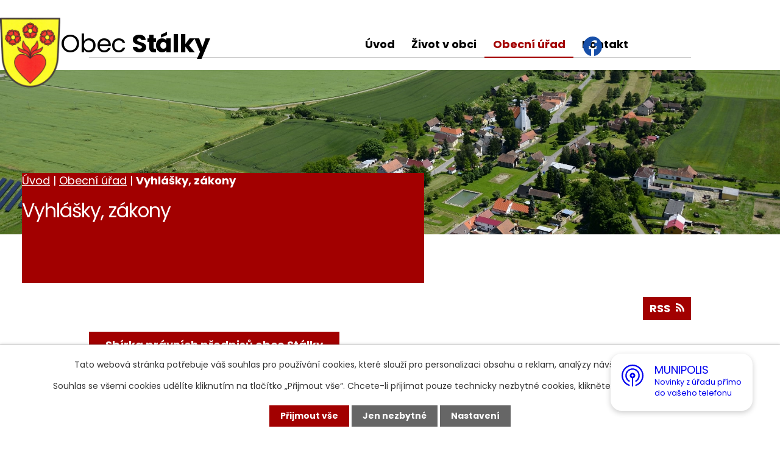

--- FILE ---
content_type: text/html; charset=utf-8
request_url: https://www.obecstalky.cz/vyhlasky-zakony?noticeOverview-noticesGrid-grid-order=added%3Da&noticeOverview-noticesGrid-grid-itemsPerPage=10
body_size: 13210
content:
<!DOCTYPE html>
<html lang="cs" data-lang-system="cs">
	<head>



		<!--[if IE]><meta http-equiv="X-UA-Compatible" content="IE=EDGE"><![endif]-->
			<meta name="viewport" content="width=device-width, initial-scale=1, user-scalable=yes">
			<meta http-equiv="content-type" content="text/html; charset=utf-8" />
			<meta name="robots" content="index,follow" />
			<meta name="author" content="Antee s.r.o." />
			<meta name="description" content="Naše obec leží 10 km od Vranova na jihozápad, kousek od hranice s Rakouskem. Vesnicí teče potok a zajímavostí je Hospoda Na Konci Světa. Navštivte nás." />
			<meta name="viewport" content="width=device-width, initial-scale=1, user-scalable=yes" />
<title>Vyhlášky, zákony | Obec Stálky</title>

		<link rel="stylesheet" type="text/css" href="https://cdn.antee.cz/jqueryui/1.8.20/css/smoothness/jquery-ui-1.8.20.custom.css?v=2" integrity="sha384-969tZdZyQm28oZBJc3HnOkX55bRgehf7P93uV7yHLjvpg/EMn7cdRjNDiJ3kYzs4" crossorigin="anonymous" />
		<link rel="stylesheet" type="text/css" href="/style.php?nid=UUdFUUU=&amp;ver=1768399196" />
		<link rel="stylesheet" type="text/css" href="/css/libs.css?ver=1768399900" />
		<link rel="stylesheet" type="text/css" href="https://cdn.antee.cz/genericons/genericons/genericons.css?v=2" integrity="sha384-DVVni0eBddR2RAn0f3ykZjyh97AUIRF+05QPwYfLtPTLQu3B+ocaZm/JigaX0VKc" crossorigin="anonymous" />

		<script src="/js/jquery/jquery-3.0.0.min.js" ></script>
		<script src="/js/jquery/jquery-migrate-3.1.0.min.js" ></script>
		<script src="/js/jquery/jquery-ui.min.js" ></script>
		<script src="/js/jquery/jquery.ui.touch-punch.min.js" ></script>
		<script src="/js/libs.min.js?ver=1768399900" ></script>
		<script src="/js/ipo.min.js?ver=1768399889" ></script>
			<script src="/js/locales/cs.js?ver=1768399196" ></script>

			<script src='https://www.google.com/recaptcha/api.js?hl=cs&render=explicit' ></script>

		<link href="/rozpocty-a-financni-dokumenty?action=atom" type="application/atom+xml" rel="alternate" title="Rozpočty a finanční dokumenty">
		<link href="/uredni-deska?action=atom" type="application/atom+xml" rel="alternate" title="Úřední deska">
		<link href="/smlouvy?action=atom" type="application/atom+xml" rel="alternate" title="Smlouvy">
		<link href="/uzemni-plan?action=atom" type="application/atom+xml" rel="alternate" title="Územní plán">
		<link href="/zamery-prodeje-a-pronajmy?action=atom" type="application/atom+xml" rel="alternate" title="Záměry, prodeje a pronájmy">
		<link href="/volby-v-obci?action=atom" type="application/atom+xml" rel="alternate" title="Volby v obci">
		<link href="/aktuality?action=atom" type="application/atom+xml" rel="alternate" title="Aktuality">
		<link href="/vyhlasky-zakony?action=atom" type="application/atom+xml" rel="alternate" title="Vyhlášky, zákony">
		<link href="/zasedani-zastupitelstva?action=atom" type="application/atom+xml" rel="alternate" title="Zasedání zastupitelstva">
		<link href="/odpovedi-na-zadosti-podle-zakona-c-1061999sb?action=atom" type="application/atom+xml" rel="alternate" title="Odpovědi na žádosti podle zákona č. 106/1999Sb">
<meta name="format-detection" content="telephone=no">
<link rel="preconnect" href="https://fonts.googleapis.com">
<link rel="preconnect" href="https://fonts.gstatic.com" crossorigin>
<link href="https://fonts.googleapis.com/css2?family=Poppins:wght@400;700&amp;display=falback" rel="stylesheet">
<link href="/image.php?nid=21133&amp;oid=10437986&amp;width=32" rel="icon" type="image/png">
<link rel="shortcut icon" href="/image.php?nid=21133&amp;oid=10437986&amp;width=32">
<link rel="preload" href="/image.php?nid=21133&amp;oid=10437987&amp;width=99" as="image">
<script>
ipo.api.live("body", function(el){
//přesun patičky
$(el).find("#ipocopyright").insertAfter("#ipocontainer");
//přidání třídy action-button pro backlink
$(el).find(".backlink").addClass("action-button");
//zjištění zda se jedná o stránku 404
if( $(el).find(".ipopagetext .error").length ) {
$(el).addClass("error-page");
}
//galerie
$(el).find(".gallery .matrix > li").each(function( index, es ) {
if( $(es).find("div > a img").length )
{
var productImage = $(es).find("div > a img").attr("src");
$(es).find("div > a img").attr("data-imageUrl", productImage);
var productAttribute = $(es).find("div > a img").attr("data-imageUrl");
var productResult = productAttribute.split("&width")[0];
$(es).find("div > a").attr("style", "background-image: url("+productResult+")");
}
var link_product = $(es).find(".title > a").attr("href");
var title_product = $(es).find(".title").attr("title");
$(es).find(".title a").text(title_product);
$(es).append("<a class='link__wrapper' href='"+link_product+"'><\/a>");
$(es).append('<span class="vstup">Vstoupit do alba <svg xmlns="http://www.w3.org/2000/svg" version="1.1" x="0" y="0" width="6" height="10" viewBox="0 0 6 10" xml:space="preserve" enable-background="new 0 0 6 10"><path d="m1.7 9.7 4-4c.2-.2.3-.5.3-.7a1 1 0 0 0-.3-.7l-4-4A1 1 0 0 0 .3.3c-.4.4-.4.9 0 1.4L3.6 5 .3 8.4c-.4.5-.4 1 0 1.4.4.3 1.1.3 1.4-.1z" fill="#d6bea9"/>\span>');
});
});
//přesun h1
ipo.api.live('h1', function(el) {
if((!document.getElementById('page10300008')) && ($("#system-menu").length != 1) && (window.innerWidth >= 1024))  {
$(el).appendTo("#iponavigation");
}
});
//zjištění počet položek submenu
ipo.api.live('#ipotopmenuwrapper ul.topmenulevel2', function(el) {
$(el).find("> li").each(function( index, es ) {
if(index == 9)
{
$(el).addClass("two-column");
}
});
});
//označení položek, které mají submenu
ipo.api.live('#ipotopmenu ul.topmenulevel1 li.topmenuitem1', function(el) {
var submenu = $(el).find("ul.topmenulevel2");
if (window.innerWidth <= 1024){
if (submenu.length) {
$(el).addClass("hasSubmenu");
$(el).find("> a").after("<span class='open-submenu' />");
}
if ($(el).hasClass('active')){
$(el).find(".open-submenu").addClass("see-more");
}
}
});
//wrapnutí spanu do poležek první úrovně
ipo.api.live('#ipotopmenu ul.topmenulevel1 li.topmenuitem1 > a', function(el) {
if (window.innerWidth <= 1024){
$(el).wrapInner("<span>");
}
});
//rozbaleni menu
$(function() {
if (window.innerWidth <= 1024){
$(".topmenulevel1 > li.hasSubmenu .open-submenu").click(function(e) {
$(this).toggleClass("see-more");
if($(this).hasClass("see-more")) {
$("ul.topmenulevel2").css("display","none");
$(this).next("ul.topmenulevel2").css("display","block");
$(".topmenulevel1 > li > a").removeClass("see-more");
$(this).addClass("see-more");
} else {
$(this).removeClass("see-more");
$(this).next("ul.topmenulevel2").css("display","none");
}
});
}
});
</script>

<script>
$(document).ready(function() {
$(".rozhlas-banner__icon").click(function(e) {
$(".rozhlas-banner-container").toggleClass("open");
if($(".rozhlas-banner-container").hasClass("open")) {
$(".rozhlas-banner").css("display","block");
} else {
$(".rozhlas-banner-container").removeClass("open");
$(".rozhlas-banner").css("display","none");
}
e.preventDefault();
});
$(".rozhlas-banner__close a").click(function(e) {
$(".rozhlas-banner-container").removeClass("open");
$(".rozhlas-banner-container").find(".rozhlas-banner").css("display","none");
});
});
</script>
	</head>

	<body id="page10406024" class="subpage10406024 subpage10300010"
			
			data-nid="21133"
			data-lid="CZ"
			data-oid="10406024"
			data-layout-pagewidth="1024"
			
			data-slideshow-timer="3"
			
						
				
				data-layout="responsive" data-viewport_width_responsive="1024"
			>



							<div id="snippet-cookiesConfirmation-euCookiesSnp">			<div id="cookieChoiceInfo" class="cookie-choices-info template_1">
					<p>Tato webová stránka potřebuje váš souhlas pro používání cookies, které slouží pro personalizaci obsahu a reklam, analýzy návštěvnosti a 
						<a class="cookie-button more" href="https://navody.antee.cz/cookies" target="_blank">další účely.</a>
					</p>
					<p>
						Souhlas se všemi cookies udělíte kliknutím na tlačítko „Přijmout vše“. Chcete-li přijímat pouze technicky nezbytné cookies, klikněte na tlačítko „Jen nezbytné“.
					</p>
				<div class="buttons">
					<a class="cookie-button action-button ajax" id="cookieChoiceButton" rel=”nofollow” href="/vyhlasky-zakony?noticeOverview-noticesGrid-grid-order=added%3Da&amp;noticeOverview-noticesGrid-grid-itemsPerPage=10&amp;do=cookiesConfirmation-acceptAll">Přijmout vše</a>
					<a class="cookie-button cookie-button--settings action-button ajax" rel=”nofollow” href="/vyhlasky-zakony?noticeOverview-noticesGrid-grid-order=added%3Da&amp;noticeOverview-noticesGrid-grid-itemsPerPage=10&amp;do=cookiesConfirmation-onlyNecessary">Jen nezbytné</a>
					<a class="cookie-button cookie-button--settings action-button ajax" rel=”nofollow” href="/vyhlasky-zakony?noticeOverview-noticesGrid-grid-order=added%3Da&amp;noticeOverview-noticesGrid-grid-itemsPerPage=10&amp;do=cookiesConfirmation-openSettings">Nastavení</a>
				</div>
			</div>
</div>				<div id="ipocontainer">

			<div class="menu-toggler">

				<span>Menu</span>
				<span class="genericon genericon-menu"></span>
			</div>

			<span id="back-to-top">

				<i class="fa fa-angle-up"></i>
			</span>

			<div id="ipoheader">

				<div class="header_container layout__container">
	<a href="/" class="header_logo" title="Obec Stálky">
		<img class="logo_image" src="/image.php?nid=21133&amp;oid=10437987&amp;width=99" width="99" height="115" alt="Obec Stálky">
		<span class="logo_text">
			<span>Obec <strong>Stálky</strong></span>
		</span>
	</a>
	<div class="header_fb">
		<a class="header_fb--link tooltip" href="https://www.facebook.com/VesnickaStalky/" target="_blank" title="Podívejte se na náš Facebook">
			<svg xmlns="http://www.w3.org/2000/svg" width="31.359" height="31.17" viewbox="0 0 31.359 31.17" fill="#174fa8">
				<g transform="translate(0 -0.146)">
					<path d="M31.359,15.826A15.68,15.68,0,1,0,13.23,31.315V20.358H9.248V15.824H13.23V12.372c0-3.929,2.341-6.1,5.923-6.1a24.066,24.066,0,0,1,3.51.307v3.859H20.684a2.266,2.266,0,0,0-2.556,2.449v2.94h4.348l-.7,4.534H18.128V31.316A15.686,15.686,0,0,0,31.359,15.826Z"></path>
				</g>
			</svg>
		</a>
	</div>
</div>
<div class="hp_photo">
	
		 
		<div style="background-image:url(/image.php?oid=10440642&amp;nid=21133&amp;width=2000)" class="header_detail">
			<br>
		</div>
		 
		
	
</div>			</div>

			<div id="ipotopmenuwrapper">

				<div id="ipotopmenu">
<h4 class="hiddenMenu">Horní menu</h4>
<ul class="topmenulevel1"><li class="topmenuitem1 noborder" id="ipomenu10300008"><a href="/">Úvod</a></li><li class="topmenuitem1" id="ipomenu10389362"><a href="/zivot-v-obci">Život v obci</a><ul class="topmenulevel2"><li class="topmenuitem2" id="ipomenu10389371"><a href="/aktuality">Aktuality</a></li><li class="topmenuitem2" id="ipomenu10389363"><a href="/fotogalerie">Fotogalerie</a></li><li class="topmenuitem2" id="ipomenu10389364"><a href="/historie">Historie</a><ul class="topmenulevel3"><li class="topmenuitem3" id="ipomenu10389365"><a href="/johann-georg-grasel">Johann Georg Grasel</a></li><li class="topmenuitem3" id="ipomenu10389366"><a href="/kostel-nanebevzeti-p-marie">Kostel Nanebevzetí P. Marie</a></li><li class="topmenuitem3" id="ipomenu10389367"><a href="/povalecni-leta">Pováleční léta</a></li></ul></li><li class="topmenuitem2" id="ipomenu10389368"><a href="/uzemni-plan">Územní plán</a></li><li class="topmenuitem2" id="ipomenu10389369"><a href="/zamery-prodeje-a-pronajmy">Záměry, prodeje a pronájmy</a></li><li class="topmenuitem2" id="ipomenu10389370"><a href="/volby-v-obci">Volby v obci</a></li></ul></li><li class="topmenuitem1 active" id="ipomenu10300010"><a href="/obecni-urad">Obecní úřad</a><ul class="topmenulevel2"><li class="topmenuitem2" id="ipomenu10300011"><a href="/zakladni-informace">Základní informace</a></li><li class="topmenuitem2" id="ipomenu10300017"><a href="/uredni-deska">Úřední deska</a></li><li class="topmenuitem2" id="ipomenu10544296"><a href="/dotace">Dotace</a></li><li class="topmenuitem2" id="ipomenu10406489"><a href="/zasedani-zastupitelstva">Zasedání zastupitelstva</a></li><li class="topmenuitem2" id="ipomenu12695448"><a href="/jednaci-rad-zastupitelstva-obce">Jednací řád zastupitelstva obce</a></li><li class="topmenuitem2" id="ipomenu10300012"><a href="/popis-uradu">Popis úřadu</a></li><li class="topmenuitem2" id="ipomenu10300014"><a href="/rozpocty-a-financni-dokumenty">Rozpočty a finanční dokumenty</a></li><li class="topmenuitem2" id="ipomenu10389359"><a href="/smlouvy">Smlouvy</a></li><li class="topmenuitem2 active" id="ipomenu10406024"><a href="/vyhlasky-zakony">Vyhlášky, zákony</a></li><li class="topmenuitem2" id="ipomenu10300015"><a href="/elektronicka-podatelna">Elektronická podatelna</a></li><li class="topmenuitem2" id="ipomenu10389347"><a href="https://cro.justice.cz/" target="_blank">Registr oznámení</a></li><li class="topmenuitem2" id="ipomenu10300020"><a href="/povinne-zverejnovane-informace">Povinně zveřejňované informace</a><ul class="topmenulevel3"><li class="topmenuitem3" id="ipomenu11462941"><a href="/odpovedi-na-zadosti-podle-zakona-c-1061999sb">Odpovědi na žádosti podle zákona č. 106/1999Sb</a></li></ul></li><li class="topmenuitem2" id="ipomenu10300016"><a href="/poskytovani-informaci-prijem-podani">Poskytování informací, příjem podání</a></li><li class="topmenuitem2" id="ipomenu10300022"><a href="/verejne-zakazky">Veřejné zakázky</a></li><li class="topmenuitem2" id="ipomenu12695408"><a href="/zasady-gdpr">Zásady GDPR</a><ul class="topmenulevel3"><li class="topmenuitem3" id="ipomenu12695411"><a href="/poverenec-gdpr">pověřenec GDPR</a></li><li class="topmenuitem3" id="ipomenu12695418"><a href="/zasady-gdpr-stalky">Zásady GDPR Stálky</a></li></ul></li></ul></li><li class="topmenuitem1" id="ipomenu10389360"><a href="/kontakt">Kontakt</a></li></ul>
					<div class="cleartop"></div>
				</div>
			</div>
			<div id="ipomain">
				
				<div id="ipomainframe">
					<div id="ipopage">
<div id="iponavigation">
	<h5 class="hiddenMenu">Drobečková navigace</h5>
	<p>
			<a href="/">Úvod</a> <span class="separator">&gt;</span>
			<a href="/obecni-urad">Obecní úřad</a> <span class="separator">&gt;</span>
			<span class="currentPage">Vyhlášky, zákony</span>
	</p>

</div>
						<div class="ipopagetext">
							<div class="noticeBoard view-default content with-subscribe">
								
								<h1>Vyhlášky, zákony</h1>

<div id="snippet--flash"></div>
								
																	
<div class="subscribe-toolbar">
	<a href="/vyhlasky-zakony?action=atom" class="action-button tooltip" data-tooltip-content="#tooltip-content"><i class="fa fa-rss"></i> RSS</a>
	<div class="tooltip-wrapper">

		<span id="tooltip-content">Více informací naleznete <a href=/vyhlasky-zakony?action=rssGuide>zde</a>.</span>
	</div>
</div>
<hr class="cleaner">
	<div class="paragraph">
		<p><a class="action-button" href="https://sbirkapp.gov.cz/vydavatel/dphbnwf" target="_blank" rel="noopener noreferrer">Sbírka právních předpisů obce Stálky</a></p>
<h2>Důležité zákony a vyhlášky</h2>
<p>Přehled předpisů, podle nichž obecní úřad ve věci poskytování informací rozhoduje:</p>
<table class="border" style="width: 100%;">
<tbody>
<tr>
<th>Zákon</th>
<th>Popis</th>
</tr>
<tr>
<td><a href="http://aplikace.mvcr.cz/sbirka-zakonu/SearchResult.aspx?q=1/1993%20&amp;typeLaw=zakon&amp;what=Cislo_zakona_smlouvy" target="_blank" rel="noopener noreferrer">ústavní zák. č. 1/1993 Sb.</a></td>
<td>Ústava České republiky</td>
</tr>
<tr>
<td><a href="http://aplikace.mvcr.cz/sbirka-zakonu/SearchResult.aspx?q=2/1993&amp;typeLaw=zakon&amp;what=Cislo_zakona_smlouvy" target="_blank" rel="noopener noreferrer">usnesení č. 2/1993 Sb.</a></td>
<td>Listina základních práv a svobod</td>
</tr>
<tr>
<td><a href="http://aplikace.mvcr.cz/sbirka-zakonu/SearchResult.aspx?q=106/1999&amp;typeLaw=zakon&amp;what=Cislo_zakona_smlouvy" target="_blank" rel="noopener noreferrer">zákon č. 106/1999 Sb</a>.</td>
<td>O svobodném přístupu k informacím</td>
</tr>
<tr>
<td><a href="http://aplikace.mvcr.cz/sbirka-zakonu/SearchResult.aspx?q=500/2004&amp;typeLaw=zakon&amp;what=Cislo_zakona_smlouvy" target="_blank" rel="noopener noreferrer">zákon č. 500/2004 Sb</a>.</td>
<td>Správní řád</td>
</tr>
<tr>
<td><a href="http://aplikace.mvcr.cz/sbirka-zakonu/SearchResult.aspx?q=128/2000&amp;typeLaw=zakon&amp;what=Cislo_zakona_smlouvy" target="_blank" rel="noopener noreferrer">zákon č. 128/2000 Sb.</a></td>
<td>O obcích</td>
</tr>
<tr>
<td><a href="http://aplikace.mvcr.cz/sbirka-zakonu/SearchResult.aspx?q=72/2012&amp;typeLaw=zakon&amp;what=Cislo_zakona_smlouvy" target="_blank" rel="noopener noreferrer">zákon č. 72/2012 Sb.</a></td>
<td>O obcích - změny z r. 2012</td>
</tr>
<tr>
<td><a href="http://aplikace.mvcr.cz/sbirka-zakonu/SearchResult.aspx?q=133/2000&amp;typeLaw=zakon&amp;what=Cislo_zakona_smlouvy" target="_blank" rel="noopener noreferrer">zákon č. 133/2000 Sb.</a></td>
<td>O evidenci obyvatel a rodných číslech</td>
</tr>
<tr>
<td><a href="http://aplikace.mvcr.cz/sbirka-zakonu/SearchResult.aspx?q=565/1990&amp;typeLaw=zakon&amp;what=Cislo_zakona_smlouvy" target="_blank" rel="noopener noreferrer">zákon č. 565/1990 Sb.</a></td>
<td>O místních poplatcích</td>
</tr>
<tr>
<td><a href="http://aplikace.mvcr.cz/sbirka-zakonu/SearchResult.aspx?q=183/2006&amp;typeLaw=zakon&amp;what=Cislo_zakona_smlouvy" target="_blank" rel="noopener noreferrer">zákon č. 183/2006 Sb.</a></td>
<td>Stavební zákon</td>
</tr>
<tr>
<td><a href="http://aplikace.mvcr.cz/sbirka-zakonu/SearchResult.aspx?q=89/2012&amp;typeLaw=zakon&amp;what=Cislo_zakona_smlouvy" target="_blank" rel="noopener noreferrer">zákon č. 89/2012 Sb.</a></td>
<td>Občanský zákoník</td>
</tr>
<tr>
<td><a href="http://aplikace.mvcr.cz/sbirka-zakonu/SearchResult.aspx?q=90/2012&amp;typeLaw=zakon&amp;what=Cislo_zakona_smlouvy" target="_blank" rel="noopener noreferrer">zákon č. 90/2012 Sb.</a></td>
<td>O obchodních společnostech a družstvech</td>
</tr>
<tr>
<td><a href="http://aplikace.mvcr.cz/sbirka-zakonu/SearchResult.aspx?q=134/2016&amp;typeLaw=zakon&amp;what=Cislo_zakona_smlouvy" target="_blank" rel="noopener noreferrer">zákon č. 134/2016 Sb.</a></td>
<td>O veřejných zakázkách</td>
</tr>
<tr>
<td><a href="http://aplikace.mvcr.cz/sbirka-zakonu/SearchResult.aspx?q=250/2000&amp;typeLaw=zakon&amp;what=Cislo_zakona_smlouvy" target="_blank" rel="noopener noreferrer">zákon č. 250/2000 Sb.</a></td>
<td>O rozpočtových pravidlech územních rozpočtů</td>
</tr>
<tr>
<td><a href="http://aplikace.mvcr.cz/sbirka-zakonu/SearchResult.aspx?q=14/2017&amp;typeLaw=zakon&amp;what=Cislo_zakona_smlouvy" target="_blank" rel="noopener noreferrer">zákon č. 14/2017 Sb.</a></td>
<td>Zákon, kterým se mění zákon č. 159/2006 Sb., o střetu zájmů, ve znění pozdějších předpisů, a další související zákon</td>
</tr>
<tr>
<td><a href="https://aplikace.mvcr.cz/sbirka-zakonu/SearchResult.aspx?q=110/2019&amp;typeLaw=zakon&amp;what=Cislo_zakona_smlouvy" target="_blank" rel="noopener noreferrer">zákon č. 110/2019 Sb.</a></td>
<td>O zpracování osobních údajů</td>
</tr>
<tr>
<td><a href="https://aplikace.mvcr.cz/sbirka-zakonu/SearchResult.aspx?q=111/2019&amp;typeLaw=zakon&amp;what=Cislo_zakona_smlouvy" target="_blank" rel="noopener noreferrer">zákon č. 111/2019 Sb.</a></td>
<td>Zákon, kterým se mění některé zákony v souvislosti s přijetím zákona o zpracování osobních údajů</td>
</tr>
<tr>
<td><a href="https://aplikace.mvcr.cz/sbirka-zakonu/SearchResult.aspx?q=99/2019&amp;typeLaw=zakon&amp;what=Cislo_zakona_smlouvy" target="_blank" rel="noopener noreferrer">zákon č. 99/2019 Sb.</a></td>
<td>O přístupnosti internetových stránek a mobilních aplikací</td>
</tr>
<tr>
<td><a href="https://aplikace.mvcr.cz/sbirka-zakonu/SearchResult.aspx?q=541/2020&amp;typeLaw=zakon&amp;what=Cislo_zakona_smlouvy" target="_blank" rel="noopener noreferrer">zákon č. 541/2020 Sb.</a></td>
<td>O odpadech</td>
</tr>
<tr>
<td><a href="https://aplikace.mvcr.cz/sbirka-zakonu/SearchResult.aspx?q=543/2020&amp;typeLaw=zakon&amp;what=Cislo_zakona_smlouvy" target="_blank" rel="noopener noreferrer">zákon č. 543/2020 Sb.</a></td>
<td>Zákon, kterým se mění některé zákony v souvislosti s přijetím zákona o odpadech</td>
</tr>
</tbody>
</table>
<h2>Obecně závazné vyhlášky</h2>			</div>

					<div class="tags table-row auto type-tags">
<form action="/vyhlasky-zakony?noticeOverview-noticesGrid-grid-order=added%3Da&amp;noticeOverview-noticesGrid-grid-itemsPerPage=10&amp;do=multiTagsRenderer-multiChoiceTags-submit" method="post" id="frm-multiTagsRenderer-multiChoiceTags">
			<a class="box-by-content" href="/vyhlasky-zakony?noticeOverview-noticesGrid-grid-order=added%3Da&amp;noticeOverview-noticesGrid-grid-itemsPerPage=10" title="Ukázat vše">Kategorie:</a>
<span><input type="checkbox" name="tags[]" id="frm-multiTagsRenderer-multiChoiceTagsiChoiceTags-tags-0" value="2023"><label for="frm-multiTagsRenderer-multiChoiceTagsiChoiceTags-tags-0">2023</label><br></span><span><input type="checkbox" name="tags[]" id="frm-multiTagsRenderer-multiChoiceTagsiChoiceTags-tags-1" value="2024"><label for="frm-multiTagsRenderer-multiChoiceTagsiChoiceTags-tags-1">2024</label><br></span><span><input type="checkbox" name="tags[]" id="frm-multiTagsRenderer-multiChoiceTagsiChoiceTags-tags-2" value="2025"><label for="frm-multiTagsRenderer-multiChoiceTagsiChoiceTags-tags-2">2025</label><br></span><span><input type="checkbox" name="tags[]" id="frm-multiTagsRenderer-multiChoiceTagsiChoiceTags-tags-3" value="Jednací řád"><label for="frm-multiTagsRenderer-multiChoiceTagsiChoiceTags-tags-3">Jednací řád</label><br></span> <input type="submit" class="action-button" name="filter" id="frmmultiChoiceTags-filter" value="Filtrovat"> </form>
	</div>
	<script >
	$(document).ready(function() {
		$('.tags-selection select[multiple]').select2({
			placeholder: 'Vyberte štítky',
		  	width: '300px'
		});
		$('#frmmultiSelectTags-tags').change(function() {
			$('#frm-multiTagsRenderer-multiSelectTags input[type="submit"]').click();
		});
		$('#frm-multiTagsRenderer-multiChoiceTags input[type="checkbox"]').change(function() {
			$('#frm-multiTagsRenderer-multiChoiceTags input[type="submit"]').click();
		});
	})
</script>
		<hr class="cleaner">
<div id="snippet--overview">	<div id="snippet-noticeOverview-noticesGrid-grid">			<div id="snippet-noticeOverview-noticesGrid-grid-grid">

<form action="/vyhlasky-zakony?noticeOverview-noticesGrid-grid-order=added%3Da&amp;noticeOverview-noticesGrid-grid-itemsPerPage=10&amp;do=noticeOverview-noticesGrid-grid-form-submit" method="post" id="frm-noticeOverview-noticesGrid-grid-form" class="datagrid">
<table class="datagrid">
	<thead>
		<tr class="header">
			<th><a href="/vyhlasky-zakony?noticeOverview-noticesGrid-grid-by=name&amp;noticeOverview-noticesGrid-grid-order=added%3Da&amp;noticeOverview-noticesGrid-grid-itemsPerPage=10&amp;do=noticeOverview-noticesGrid-grid-order" class="datagrid-ajax">N&aacute;zev</a><span class="positioner"><a class="datagrid-ajax" href="/vyhlasky-zakony?noticeOverview-noticesGrid-grid-by=name&amp;noticeOverview-noticesGrid-grid-dir=a&amp;noticeOverview-noticesGrid-grid-order=added%3Da&amp;noticeOverview-noticesGrid-grid-itemsPerPage=10&amp;do=noticeOverview-noticesGrid-grid-order"><span class="up"></span></a><a class="datagrid-ajax" href="/vyhlasky-zakony?noticeOverview-noticesGrid-grid-by=name&amp;noticeOverview-noticesGrid-grid-dir=d&amp;noticeOverview-noticesGrid-grid-order=added%3Da&amp;noticeOverview-noticesGrid-grid-itemsPerPage=10&amp;do=noticeOverview-noticesGrid-grid-order"><span class="down"></span></a></span></th>
		
			<th class="active"><a href="/vyhlasky-zakony?noticeOverview-noticesGrid-grid-by=added&amp;noticeOverview-noticesGrid-grid-order=added%3Da&amp;noticeOverview-noticesGrid-grid-itemsPerPage=10&amp;do=noticeOverview-noticesGrid-grid-order" class="datagrid-ajax">Vyv&#283;&scaron;eno</a><span class="positioner"><a class="datagrid-ajax active" href="/vyhlasky-zakony?noticeOverview-noticesGrid-grid-by=added&amp;noticeOverview-noticesGrid-grid-dir=a&amp;noticeOverview-noticesGrid-grid-order=added%3Da&amp;noticeOverview-noticesGrid-grid-itemsPerPage=10&amp;do=noticeOverview-noticesGrid-grid-order"><span class="up"></span></a><a class="datagrid-ajax" href="/vyhlasky-zakony?noticeOverview-noticesGrid-grid-by=added&amp;noticeOverview-noticesGrid-grid-dir=d&amp;noticeOverview-noticesGrid-grid-order=added%3Da&amp;noticeOverview-noticesGrid-grid-itemsPerPage=10&amp;do=noticeOverview-noticesGrid-grid-order"><span class="down"></span></a></span></th>
		
			<th><a href="/vyhlasky-zakony?noticeOverview-noticesGrid-grid-by=archived&amp;noticeOverview-noticesGrid-grid-order=added%3Da&amp;noticeOverview-noticesGrid-grid-itemsPerPage=10&amp;do=noticeOverview-noticesGrid-grid-order" class="datagrid-ajax">Sejmuto</a><span class="positioner"><a class="datagrid-ajax" href="/vyhlasky-zakony?noticeOverview-noticesGrid-grid-by=archived&amp;noticeOverview-noticesGrid-grid-dir=a&amp;noticeOverview-noticesGrid-grid-order=added%3Da&amp;noticeOverview-noticesGrid-grid-itemsPerPage=10&amp;do=noticeOverview-noticesGrid-grid-order"><span class="up"></span></a><a class="datagrid-ajax" href="/vyhlasky-zakony?noticeOverview-noticesGrid-grid-by=archived&amp;noticeOverview-noticesGrid-grid-dir=d&amp;noticeOverview-noticesGrid-grid-order=added%3Da&amp;noticeOverview-noticesGrid-grid-itemsPerPage=10&amp;do=noticeOverview-noticesGrid-grid-order"><span class="down"></span></a></span></th>
		
			<th><p>Stav</p></th>
		</tr>
	
		<tr class="filters">
			<td><input type="text" size="5" name="filters[name]" id="frm-datagrid-noticeOverview-noticesGrid-grid-form-filters-name" value="" class="text"></td>
		
			<td><input type="text" size="5" name="filters[added]" id="frm-datagrid-noticeOverview-noticesGrid-grid-form-filters-added" value="" class="text"></td>
		
			<td><input type="text" size="5" name="filters[archived]" id="frm-datagrid-noticeOverview-noticesGrid-grid-form-filters-archived" value="" class="text"></td>
		
			<td><select name="filters[isArchived]" id="frm-datagrid-noticeOverview-noticesGrid-grid-form-filters-isArchived" class="select"><option value="N" selected>Aktu&aacute;ln&iacute;</option><option value="A">Archiv</option><option value="B">V&scaron;e</option></select>
			<input type="submit" name="filterSubmit" id="frm-datagrid-noticeOverview-noticesGrid-grid-form-filterSubmit" value="Filtrovat" class="button" title="Filtrovat">
		</td>
		</tr>
	</thead>

	<tfoot>
		<tr class="footer">
			<td colspan="4"> <span class="paginator"><span class="paginator-first inactive" title="First"></span><span class="paginator-prev inactive" title="P&#345;edchoz&iacute;"></span><span class="paginator-controls"><label for="frm-datagrid-noticeOverview-noticesGrid-grid-form-page">Str&aacute;nka</label> <input type="text" size="1" name="page" id="frm-datagrid-noticeOverview-noticesGrid-grid-form-page" value="1"> z 2</span><a class="datagrid-ajax" href="/vyhlasky-zakony?noticeOverview-noticesGrid-grid-goto=2&amp;noticeOverview-noticesGrid-grid-order=added%3Da&amp;noticeOverview-noticesGrid-grid-itemsPerPage=10&amp;do=noticeOverview-noticesGrid-grid-page" title="N&aacute;sleduj&iacute;c&iacute;"><span class="paginator-next"></span></a><a class="datagrid-ajax" href="/vyhlasky-zakony?noticeOverview-noticesGrid-grid-goto=2&amp;noticeOverview-noticesGrid-grid-order=added%3Da&amp;noticeOverview-noticesGrid-grid-itemsPerPage=10&amp;do=noticeOverview-noticesGrid-grid-page" title="Last"><span class="paginator-last"></span></a><input type="submit" name="pageSubmit" id="frm-datagrid-noticeOverview-noticesGrid-grid-form-pageSubmit" value="Zm&#283;nit str&aacute;nku" title="Zm&#283;nit str&aacute;nku"></span> <span class="grid-info">Z&aacute;znamy 1 - 10 z 11 | Zobrazit: <select name="items" id="frm-datagrid-noticeOverview-noticesGrid-grid-form-items"><option value="10" selected>10</option><option value="20">20</option><option value="50">50</option></select><input type="submit" name="itemsSubmit" id="frm-datagrid-noticeOverview-noticesGrid-grid-form-itemsSubmit" value="Zm&#283;nit" title="Zm&#283;nit"></span></td>
		</tr>
	</tfoot>

	<tbody>
		<tr>
			<td><a href="/vyhlasky-zakony?action=detail&amp;id=14">Jednac&iacute; &#345;&aacute;d zastupitelstva obce <span class="tooltip fa fa-file-o" title="1 p&#345;&iacute;loha"></span></a></td>
		
			<td><a href="/vyhlasky-zakony?action=detail&amp;id=14">8. 11. 2010</a></td>
		
			<td></td>
		
			<td><a href="/vyhlasky-zakony?action=detail&amp;id=14">Aktu&aacute;ln&iacute;</a></td>
		</tr>
	
		<tr class="even">
			<td><a href="/vyhlasky-zakony?action=detail&amp;id=1">V&Yacute;RO&#268;N&Iacute; ZPR&Aacute;VA O POSKYTNUT&Iacute; INFORMAC&Iacute; DLE Z&Aacute;KONA &#268;. 106/1999 SB. ZA ROK 2022 <span class="tooltip fa fa-file-o" title="1 p&#345;&iacute;loha"></span></a></td>
		
			<td><a href="/vyhlasky-zakony?action=detail&amp;id=1">28. 2. 2023</a></td>
		
			<td></td>
		
			<td><a href="/vyhlasky-zakony?action=detail&amp;id=1">Aktu&aacute;ln&iacute;</a></td>
		</tr>
	
		<tr>
			<td><a href="/vyhlasky-zakony?action=detail&amp;id=4">VE&#344;EJN&Aacute; VYHL&Aacute;&Scaron;KA-N&Aacute;VRH AKTUALIZACE &#268;.3. Z&Aacute;SADY &Uacute;R JMK <span class="tooltip fa fa-file-o" title="1 p&#345;&iacute;loha"></span></a></td>
		
			<td><a href="/vyhlasky-zakony?action=detail&amp;id=4">28. 8. 2023</a></td>
		
			<td></td>
		
			<td><a href="/vyhlasky-zakony?action=detail&amp;id=4">Aktu&aacute;ln&iacute;</a></td>
		</tr>
	
		<tr class="even">
			<td><a href="/vyhlasky-zakony?action=detail&amp;id=5">OZN&Aacute;MEN&Iacute; O VYHL&Aacute;&Scaron;EN&Iacute; PR&Aacute;VN&Iacute;HO P&#344;EDPISU-OZV POPLATEK ZE PS&#366; <span class="tooltip fa fa-file-o" title="1 p&#345;&iacute;loha"></span></a></td>
		
			<td><a href="/vyhlasky-zakony?action=detail&amp;id=5">19. 9. 2023</a></td>
		
			<td></td>
		
			<td><a href="/vyhlasky-zakony?action=detail&amp;id=5">Aktu&aacute;ln&iacute;</a></td>
		</tr>
	
		<tr>
			<td><a href="/vyhlasky-zakony?action=detail&amp;id=6">OZN&Aacute;MEN&Iacute; O VYHL&Aacute;&Scaron;EN&Iacute; PR&Aacute;VN&Iacute;HO P&#344;EDPISU -OZV POPLATEK ZA VE&#344;EJN&Eacute; PROSTRANSTV&Iacute; <span class="tooltip fa fa-file-o" title="1 p&#345;&iacute;loha"></span></a></td>
		
			<td><a href="/vyhlasky-zakony?action=detail&amp;id=6">19. 9. 2023</a></td>
		
			<td></td>
		
			<td><a href="/vyhlasky-zakony?action=detail&amp;id=6">Aktu&aacute;ln&iacute;</a></td>
		</tr>
	
		<tr class="even">
			<td><a href="/vyhlasky-zakony?action=detail&amp;id=7">OZN&Aacute;MEN&Iacute; O VYHL&Aacute;&Scaron;EN&Iacute; PP-OZV POPLATEK ZA ODPAD <span class="tooltip fa fa-file-o" title="1 p&#345;&iacute;loha"></span></a></td>
		
			<td><a href="/vyhlasky-zakony?action=detail&amp;id=7">19. 9. 2023</a></td>
		
			<td></td>
		
			<td><a href="/vyhlasky-zakony?action=detail&amp;id=7">Aktu&aacute;ln&iacute;</a></td>
		</tr>
	
		<tr>
			<td><a href="/vyhlasky-zakony?action=detail&amp;id=8">OZV POPLATEK ZA PSY <span class="tooltip fa fa-file-o" title="1 p&#345;&iacute;loha"></span></a></td>
		
			<td><a href="/vyhlasky-zakony?action=detail&amp;id=8">19. 9. 2023</a></td>
		
			<td></td>
		
			<td><a href="/vyhlasky-zakony?action=detail&amp;id=8">Aktu&aacute;ln&iacute;</a></td>
		</tr>
	
		<tr class="even">
			<td><a href="/vyhlasky-zakony?action=detail&amp;id=9">OZV -POPLATEK ZA U&#381;&Iacute;V&Aacute;N&Iacute; VE&#344;.PROSTRANSTV&Iacute; <span class="tooltip fa fa-file-o" title="1 p&#345;&iacute;loha"></span></a></td>
		
			<td><a href="/vyhlasky-zakony?action=detail&amp;id=9">19. 9. 2023</a></td>
		
			<td></td>
		
			<td><a href="/vyhlasky-zakony?action=detail&amp;id=9">Aktu&aacute;ln&iacute;</a></td>
		</tr>
	
		<tr>
			<td><a href="/vyhlasky-zakony?action=detail&amp;id=10">OZV-POPLATEK ZA OBECN&Iacute; SYST&Eacute;M ODPADOV&Eacute;HO HOSPOD&Aacute;&#344;STV&Iacute; <span class="tooltip fa fa-file-o" title="1 p&#345;&iacute;loha"></span></a></td>
		
			<td><a href="/vyhlasky-zakony?action=detail&amp;id=10">19. 9. 2023</a></td>
		
			<td></td>
		
			<td><a href="/vyhlasky-zakony?action=detail&amp;id=10">Aktu&aacute;ln&iacute;</a></td>
		</tr>
	
		<tr class="even">
			<td><a href="/vyhlasky-zakony?action=detail&amp;id=11">OZV obce St&aacute;lky o m&iacute;stn&iacute;m poplatku za u&#382;&iacute;v&aacute;n&iacute; ve&#345;ejn&eacute;ho prostranstv&iacute; <span class="tooltip fa fa-files-o" title="3 p&#345;&iacute;lohy"></span></a></td>
		
			<td><a href="/vyhlasky-zakony?action=detail&amp;id=11">14. 12. 2023</a></td>
		
			<td></td>
		
			<td><a href="/vyhlasky-zakony?action=detail&amp;id=11">Aktu&aacute;ln&iacute;</a></td>
		</tr>
	</tbody>
</table>
</form>

</div>		<hr class="cleaner">
	</div><div class="last-updated">Naposledy změněno: 11. 12. 2025 19:21</div>
</div>
	<div class="paragraph">
					</div>
															</div>
						</div>
					</div>


					

					

					<div class="hrclear"></div>
					<div id="ipocopyright">
<div class="copyright">
	<div class="footer_container">
	<div class="footer_content layout__container">
		<div class="footer_info icons">
			<h5>Obecní úřad <strong>Stálky</strong></h5>
			<p>Stálky 5, 671 06 Stálky</p>
			<p><strong>IČO:</strong> 00637572<br>
				<strong>ID datové schránky:</strong> dphbnwf</p>
			<p><a href="tel:+420515297140">+420 515 297 140</a></p>
			<p><a href="mailto:obecstalky@tiscali.cz">obecstalky@tiscali.cz</a></p>
			<p><strong>Úřední hodiny:</strong><br>
				Pondělí a Středa<br>
				7.00 – 17.00<br>
			</p>
		</div>
		<div class="footer_map">
			<a class="footer_map-link" href="https://maps.app.goo.gl/jVMaF4XXgSJrq5DG6" target="_blank" title="Zobrazit na mapě">
				<img src="/image.php?nid=21133&amp;oid=10442353&amp;width=401" alt="Mapa" width="401" height="401">
				<span class="action-button">Ukázat na mapě</span>
			</a>
		</div>
	</div>
</div>
<div class="copy layout__container">© 2026 Obec Stálky, <a href="mailto:obecstalky@tiscali.cz">Kontaktovat webmastera</a>, <span id="links"><a href="/prohlaseni-o-pristupnosti">Prohlášení o přístupnosti</a>, <a href="/mapa-stranek">Mapa stránek</a>, <a href="https://zaloha.obecstalky.cz/www.obecstalky.cz/index.html">Archiv starého webu</a></span><br>ANTEE s.r.o. - <a href="https://www.antee.cz" rel="nofollow">Tvorba webových stránek</a>, Redakční systém IPO</div>
</div>
					</div>
					<div id="ipostatistics">
<script >
	var _paq = _paq || [];
	_paq.push(['disableCookies']);
	_paq.push(['trackPageView']);
	_paq.push(['enableLinkTracking']);
	(function() {
		var u="https://matomo.antee.cz/";
		_paq.push(['setTrackerUrl', u+'piwik.php']);
		_paq.push(['setSiteId', 7816]);
		var d=document, g=d.createElement('script'), s=d.getElementsByTagName('script')[0];
		g.defer=true; g.async=true; g.src=u+'piwik.js'; s.parentNode.insertBefore(g,s);
	})();
</script>
<script >
	$(document).ready(function() {
		$('a[href^="mailto"]').on("click", function(){
			_paq.push(['setCustomVariable', 1, 'Click mailto','Email='+this.href.replace(/^mailto:/i,'') + ' /Page = ' +  location.href,'page']);
			_paq.push(['trackGoal', 8]);
			_paq.push(['trackPageView']);
		});

		$('a[href^="tel"]').on("click", function(){
			_paq.push(['setCustomVariable', 1, 'Click telefon','Telefon='+this.href.replace(/^tel:/i,'') + ' /Page = ' +  location.href,'page']);
			_paq.push(['trackPageView']);
		});
	});
</script>
					</div>

					<div id="ipofooter">
						<div class="rozhlas-banner-container"><a class="rozhlas-banner__icon animated pulse" href="#" title="Zobrazit MUNIPOLIS"><span class="logo-symbol"><svg width="36px" height="36px" viewbox="0 0 36 36" version="1.1" xmlns="http://www.w3.org/2000/svg" xmlns:xlink="http://www.w3.org/1999/xlink"><g stroke="none" stroke-width="1" fill="currentColor" fill-rule="evenodd"><g fill="currentColor" fill-rule="nonzero"><path d="M18,0 C8.05714286,0 0,8.05906168 0,18.0042867 C0,25.8575851 5.02285714,32.5277447 12.0342857,34.996904 C12.7542857,35.2541081 13.5171429,34.705406 13.5085714,33.9337938 C13.5085714,33.9252203 13.5085714,33.9080734 13.5085714,33.8994999 C13.5085714,33.4365325 13.2085714,33.025006 12.7714286,32.8706835 C6.64285714,30.7101691 2.25428571,24.8716361 2.25428571,18.0128602 C2.25428571,9.23362705 9.42857143,2.134794 18.24,2.26339605 C26.6314286,2.38342462 33.54,9.20790664 33.7457143,17.6013337 C33.9257143,24.6401524 29.4857143,30.6758752 23.2371429,32.8706835 C22.8,33.025006 22.5,33.4365325 22.5,33.8994999 L22.5,33.9337938 C22.4914286,34.705406 23.2542857,35.2541081 23.9742857,34.996904 C30.9771429,32.5363182 36,25.8575851 36,18.0128602 C36,8.05906168 27.9428571,0 18,0 Z"></path><path d="M17.9057143,8.43629436 C23.0142857,8.38485354 27.3171429,12.4401048 27.5571429,17.5413194 C27.7285714,21.1678971 25.8771429,24.3743749 23.04,26.1319362 C22.7057143,26.3376995 22.5085714,26.6977852 22.5085714,27.0835913 C22.5085714,27.9666587 23.4771429,28.5067873 24.2314286,28.04382 C27.5914286,25.9604668 29.82,22.2395809 29.82,17.9957133 C29.82,11.4713027 24.5314286,6.18147178 18.0085714,6.18147178 C11.4857143,6.18147178 6.19714286,11.4713027 6.19714286,17.9957133 C6.19714286,22.2395809 8.43428571,25.9604668 11.7857143,28.04382 C12.54,28.5067873 13.5085714,27.9666587 13.5085714,27.0835913 C13.5085714,26.6977852 13.3114286,26.3376995 12.9771429,26.1319362 C10.26,24.4429626 8.44285714,21.4336747 8.44285714,17.9957133 C8.44285714,12.7487497 12.6685714,8.48773518 17.9057143,8.43629436 Z"></path><path d="M22.5,18.0042867 C22.5,15.5179805 20.4857143,13.5032151 18,13.5032151 C15.5142857,13.5032151 13.5,15.5179805 13.5,18.0042867 C13.5,20.1047869 14.9314286,21.8623482 16.8771429,22.3596094 L16.8771429,34.8768754 C16.8771429,35.4941653 17.3828571,36 18,36 C18.6171429,36 19.1228571,35.4941653 19.1228571,34.8768754 L19.1228571,22.3596094 C21.0685714,21.8623482 22.5,20.0962134 22.5,18.0042867 Z M18,19.6846868 C17.0657143,19.6846868 16.3114286,18.9302215 16.3114286,17.9957133 C16.3114286,17.061205 17.0657143,16.3067397 18,16.3067397 C18.9342857,16.3067397 19.6885714,17.061205 19.6885714,17.9957133 C19.6885714,18.9302215 18.9342857,19.6846868 18,19.6846868 Z"></path></g></g></svg></span> <span class="rozhlas-title">MUNIPOLIS<br>
<span class="rozhlas-subtitle">Novinky z&nbsp;úřadu přímo<br>
do&nbsp;vašeho telefonu</span></span> </a>

<div class="rozhlas-banner" style="display: none;">
<div class="rozhlas-banner__close"><a title="zavřít"><i class="fa fa-times"></i></a></div>

<div class="rozhlas-banner__logo"><a href="https://obecstalky.munipolis.cz/" rel="noopener noreferrer" onclick="return openTargetBlank(this, event)" title="MUNIPOLIS"><span class="logo-symbol"><svg width="36px" height="36px" viewbox="0 0 36 36" version="1.1" xmlns="http://www.w3.org/2000/svg" xmlns:xlink="http://www.w3.org/1999/xlink"><g stroke="none" stroke-width="1" fill="currentColor" fill-rule="evenodd"><g fill="currentColor" fill-rule="nonzero"><path d="M18,0 C8.05714286,0 0,8.05906168 0,18.0042867 C0,25.8575851 5.02285714,32.5277447 12.0342857,34.996904 C12.7542857,35.2541081 13.5171429,34.705406 13.5085714,33.9337938 C13.5085714,33.9252203 13.5085714,33.9080734 13.5085714,33.8994999 C13.5085714,33.4365325 13.2085714,33.025006 12.7714286,32.8706835 C6.64285714,30.7101691 2.25428571,24.8716361 2.25428571,18.0128602 C2.25428571,9.23362705 9.42857143,2.134794 18.24,2.26339605 C26.6314286,2.38342462 33.54,9.20790664 33.7457143,17.6013337 C33.9257143,24.6401524 29.4857143,30.6758752 23.2371429,32.8706835 C22.8,33.025006 22.5,33.4365325 22.5,33.8994999 L22.5,33.9337938 C22.4914286,34.705406 23.2542857,35.2541081 23.9742857,34.996904 C30.9771429,32.5363182 36,25.8575851 36,18.0128602 C36,8.05906168 27.9428571,0 18,0 Z"></path><path d="M17.9057143,8.43629436 C23.0142857,8.38485354 27.3171429,12.4401048 27.5571429,17.5413194 C27.7285714,21.1678971 25.8771429,24.3743749 23.04,26.1319362 C22.7057143,26.3376995 22.5085714,26.6977852 22.5085714,27.0835913 C22.5085714,27.9666587 23.4771429,28.5067873 24.2314286,28.04382 C27.5914286,25.9604668 29.82,22.2395809 29.82,17.9957133 C29.82,11.4713027 24.5314286,6.18147178 18.0085714,6.18147178 C11.4857143,6.18147178 6.19714286,11.4713027 6.19714286,17.9957133 C6.19714286,22.2395809 8.43428571,25.9604668 11.7857143,28.04382 C12.54,28.5067873 13.5085714,27.9666587 13.5085714,27.0835913 C13.5085714,26.6977852 13.3114286,26.3376995 12.9771429,26.1319362 C10.26,24.4429626 8.44285714,21.4336747 8.44285714,17.9957133 C8.44285714,12.7487497 12.6685714,8.48773518 17.9057143,8.43629436 Z"></path><path d="M22.5,18.0042867 C22.5,15.5179805 20.4857143,13.5032151 18,13.5032151 C15.5142857,13.5032151 13.5,15.5179805 13.5,18.0042867 C13.5,20.1047869 14.9314286,21.8623482 16.8771429,22.3596094 L16.8771429,34.8768754 C16.8771429,35.4941653 17.3828571,36 18,36 C18.6171429,36 19.1228571,35.4941653 19.1228571,34.8768754 L19.1228571,22.3596094 C21.0685714,21.8623482 22.5,20.0962134 22.5,18.0042867 Z M18,19.6846868 C17.0657143,19.6846868 16.3114286,18.9302215 16.3114286,17.9957133 C16.3114286,17.061205 17.0657143,16.3067397 18,16.3067397 C18.9342857,16.3067397 19.6885714,17.061205 19.6885714,17.9957133 C19.6885714,18.9302215 18.9342857,19.6846868 18,19.6846868 Z"></path></g></g></svg></span> <strong>MUNIPOLIS</strong></a></div>

<div class="rozhlas-banner__text"><span>Aktuality ze&nbsp;samosprávy<br>
přímo do&nbsp;vašeho telefonu</span></div>

<div class="rozhlas-banner__image"><img alt="foto aplikace" src="https://files.munipolis.com/others/munipolis-screen.jpg"></div>

<div class="rozhlas-banner__cta"><a class="rozhlas-banner-btn rozhlas-banner-btn--telefon" href="https://obecstalky.munipolis.cz/registrace" rel="noopener noreferrer" onclick="return openTargetBlank(this, event)" title="Odebírat"><i class="fa fa-plus-circle"></i> Registrovat se </a> <a class="rozhlas-banner-btn rozhlas-banner-btn--nastenka" href="https://obecstalky.munipolis.cz/" rel="noopener noreferrer" onclick="return openTargetBlank(this, event)" title="Nástěnka"> <i class="fa fa-home"></i> Zobrazit nástěnku </a>

<div class="rozhlas-banner-btn rozhlas-banner-btn--app"><i class="fa fa-mobile"></i> Stáhnout mobilní aplikaci <a href="https://play.google.com/store/apps/details?id=com.neogenia.zlepseme_cesko" target="blank"> <img class="img-responsive center-block" src="https://files.munipolis.com/others/google-play.png" style="width: 40%; margin-top: 4px"> </a> <a href="https://itunes.apple.com/us/app/zlep%C5%A1eme-%C4%8Desko-mobiln%C3%ADrozhlas/id1378883073?mt=8" target="blank"> <img class="img-responsive center-block" src="https://files.munipolis.com/others/app-store.png" style="width: 40%; margin-top: 4px"> </a></div>
</div>
</div>
</div>
					</div>
				</div>
			</div>
		</div>
	</body>
</html>


--- FILE ---
content_type: text/css;charset=utf-8
request_url: https://www.obecstalky.cz/style.php?nid=UUdFUUU=&ver=1768399196
body_size: 36189
content:
/**
 * User defined IPO styles.
 */

/*** Default IPO styles *******************************************************/
html, body {
	font-family: 'Trebuchet MS', Helvetica, sans-serif;
	font-size: 12px;
	color: #000000;
	margin: 0;
	padding: 0;
	text-align: center;
	-ms-text-size-adjust: 100%;
	-webkit-text-size-adjust: 100%;
	text-size-adjust: 100%;
	background-color: transparent; background-image: none;
}
.top {
	padding: 5px 20px 0 20px;
	font-size: 2.6em;
	font-weight:bold;
	font-style: italic;
	display: block;
	text-decoration: none;
	min-height: 50px;
	-webkit-box-sizing: border-box;
	-moz-box-sizing: border-box;
	box-sizing: border-box;
	color: #000000;
}
.hiddenMenu {
	position:absolute;
	left:-1000px;
	top:auto;
	width:1px;
	height:1px;
	overflow:hidden;
}
.linkback, .linknext, .linkprev {
	font-size: 1.25em;
	display: inline-block;
}
.linknext, .linkprev {
	width: 33%;
	min-height: 1em;
	margin: 0 2%;
}
.linknext {
	float: right;
	text-align: right;
}
.linkprev {
	float: left;
	text-align: left;
}
.linkback {
	width: 26%;
	float: left;
}
.linknext a, .linkprev a, .linkback a {
	text-decoration: none;
	display: inline-block;
}
.linknext a:hover .linknext-chevron {
	right: -10px;
}
.linkprev a:hover .linkprev-chevron {
	left: -10px;
}
.linkback a:hover .linkback-chevron .fa-undo {
	-ms-transform: rotate(-45deg);
	-webkit-transform: rotate(-45deg);
	-moz-transform: rotate(-45deg);
	-o-transform: rotate(-45deg);
	transform: rotate(-45deg);
}
.linknext-title, .linkprev-title, .linknext-text, .linkprev-text, .linkback-text {
	display: inline-block;
}
.linknext-chevron, .linknext-title, .linknext-text, .linkback-text {
	float: right;
}
.linkback-chevron, .linkprev-chevron, .linkprev-text, .linkprev-title {
	float: left;
}
.linknext-text span:first-child, .linkprev-text span:first-child, .linkback-text span {
	text-decoration: underline;
}
.linknext a:hover > .linknext-text span:first-child, .linkprev a:hover > .linkprev-text span:first-child, .linkback:hover .linkback-text span {
	text-decoration: none;
}
.linknext > a > span:first-child {
	margin-left: 10px;
}
.linkprev > a > span:first-child {
	margin-right: 10px;
}
.linknext-chevron, .linkprev-chevron {
	font-size: 1.9em;
	display: inline-block;
	position: relative;
	line-height: 0.75em;
}
.linkback-chevron {
	display: inline-block;
	position: relative;
}
.linkprev-chevron .fa-angle-left,
.linknext-chevron .fa-angle-right{
	font-size: 1.1em;
	line-height: 1em;
}
.linknext-date {
	font-size: 0.65em;
	float: right;
	clear: right;
}
.linkprev-date {
	font-size: 0.65em;
	float: left;
	clear: left;
}
.linkback, .linkprev-title, .linknext-title {
	line-height: 1.2em;
}
.linkback .fa-undo {
	font-size: 1em;
	margin-left: -1.14em;
	transition: all 0.07s ease 0s;
	color: #000000;
}
.linkback a {
	vertical-align: top;
}
a.nolink {
	text-decoration: underline;
	cursor: default;
}
	color:  #000000;
}
#ipopage .blog .content-paginator {
	margin: 3em auto;
}
.copyright {
	padding: 0 15px;
	font-size: 0.75em;
	font-weight: normal;
}
#ipoheader a {
	text-decoration: none;
}
.iporighttext a:hover, .ipolefttext a:hover {
	text-decoration: none;
}
iframe {
	border: none;
}
a {
	word-wrap: break-word;
	-ms-hyphens: auto;
	hyphens: auto;
}
:focus {
	outline: 0;
}
body.using-keyboard :focus {
	outline: 2px solid currentColor;
}

/*** Mess ***/
.button {
	background-color: #ffffff;
	border: 1px solid #ffffff;
	width: 100px;
	font-weight: bold;
	color: #a20000;
}
.button2 {
	background-color: #ffffff;
	border: 1px solid #ffffff;
	font-weight: bold;
	color: #a20000;
}
.button3 {
	background-color: #ffffff;
	border: 1px solid #ffffff;
	color: #a20000;
	font-size: 0.75em;
	font-weight: normal;
}
.item {
	color: #000000;
	background-color: #EEEEEE;
}
.tabtitle {
	color: #FFFFFF;
	background-color:
	#979797;
	font-weight: bold;
}
.tabtitleno {
	color: #FFFFFF;
	background-color: #979797;
	font-weight: bold;
}
.itemhand, .itemhand:link {
	color: #000000;
	background-color: #EEEEEE;
	text-decoration: none;
	cursor: pointer;
}
.itemhand td:hover, .itemhand:hover {
	color: #000000;
	background-color: #DCDCDC;
	text-decoration: none;
	cursor: pointer;
}
.itemhand td textarea:hover {
	cursor: pointer;
	background-color: #DCDCDC;
}
.itemvalue {
	color: #000000;
	background-color: #FFCFCF;
}
.hidden {
	display: none !important;
}
.noprint {
	display: block;
}
.printonly {
	display: none;
}
.component-container table {
	width: 100%;
	border: 0;
}
.spacer5 {
	height: 5px;
}
/*** Layout *******************************************************************/
#ipocontainer, #ipomain, #ipomainframe, #ipotopmenuwrapper, #ipofooter {
	width: 1024px;
}
#ipocontainer {
	position: relative;
	color: #000000;
	margin: 0 auto;
	padding: 0;
	text-align: left;
	background-color: transparent;
}
#ipoheader img, #ipoheader object, #ipofooter img {
	vertical-align: top;
}
#ipoheader {
	width: 100%;
	min-height: 50px;
	color: #000000;
	background-color: transparent;
	position: relative;
}
#ipomain {
	position: relative;
	background-color: transparent; background-image: none;
}
#ipoleftblock, #ipopage, #iporightblock {
	display: inline;
}
#ipopage {
	width: 1024px;
	margin-left: 0px;
	float: left;
	padding: 0;
	color: #000000;
	overflow: visible;
	position: relative;
}
#ipopage, #iporightblock, #ipoleftblock, .ipopagetext {
	min-height: 500px;
}
#iporightblock {
	width: 0px;
	float: left;
	padding: 0;
}
#ipoleftblock {
	width: 0px;
	margin-left: -1024px;
	float: left;
	padding: 0;
}
#ipoleftblockin {
	width: 0px;
	margin: 20px 0;
	padding: 0;
}
.ipopagetext {
	padding: 5px 0px 10px 0px;
}
/*** #iponavigation ***/
#iponavigation p {
	padding: 5px 0px 0px 0px;
	margin: 0px;
}
#iponavigation a {
	color: #000000;
}
#iponavigation a:visited {
	color: #000000;
}
#iponavigation a:hover {
	color: #000000;
	text-decoration: none;
}
/*** #ipocopyright & #ipofooter ***/
#ipocopyright {
	padding: 10px 0px 10px 0px;
	color: #000000;
	font-weight: normal;
	text-align: center;
	clear: both;
}
#ipocopyright a {
	color: #000000;
	text-decoration: underline;
}
#ipocopyright a:hover {
	color: #000000;
	text-decoration: none;
}
#ipofooter {
	clear: both;
	min-height: 10px;
	background-color: transparent;
	color: #000000;
}
/*** #ipomenu ***/
#ipomenu {
	margin: 0px 0px 20px 0px;
}
#ipomenu ul, #ipomenu ul li {
	width: 0px;
}
#ipomenu ul {
	margin: 0;
	padding: 0;
	list-style-type: none;
	float: left;
	background-color: transparent; background-image: none;
}
#ipomenu li {
	margin: 0;
	padding: 0;
	display: block;
	float: left;
	position: relative;
}
#ipomenu a {
	text-align: left;
	font-weight: bold;
	float: none;
	display: block;
	color: #000000;
}
#ipomenu li ul {
	visibility: hidden;
	position: absolute;
	z-index: 10;
}
#ipomenu li ul li {
	display: block;
	float: none;
	position: relative;
}
#ipomenu li ul li:hover {
	position: relative;
}
/* simulate child selector for IE */
#ipomenu li:hover ul,
#ipomenu li:hover li:hover ul,
#ipomenu li:hover li:hover li:hover ul,
#ipomenu li:hover li:hover li:hover li:hover ul,
#ipomenu li:hover li:hover li:hover li:hover li:hover ul {
	visibility: visible;
}
#ipomenu li:hover li ul,
#ipomenu li:hover li:hover li ul,
#ipomenu li:hover li:hover li:hover li ul,
#ipomenu li:hover li:hover li:hover li:hover li ul,
#ipomenu li:hover li:hover li:hover li:hover li:hover li ul {
	visibility: hidden;
}
#ipomenu ul li {
	margin: 0 0 1px 0;
	padding: 0;
}
#ipomenu ul li a {
	padding: 5px 5px;
	margin: 0;
	text-decoration: none;
	display: block;
	height: 100%;
	color: #000000;
	background-color: transparent; background-image: none;
}
#ipomenu ul li a:hover {
	color: #a20000;
	background-color: transparent; background-image: none;
}
#ipomenu ul li a.nolink:hover {
	cursor: text;
	color: #000000;
	background-color: transparent;
}
#ipomenu ul li.submenu1 ul {
	width: 182px;
	left: 0px;
	margin: 0;
	padding: 0;
	top: 0;
	background-color: #ffffff;
	background-image: none;
	border-top: 1px solid #ffffff;
	border-bottom: 1px solid #ffffff;
}
#ipomenu ul li.submenu1 ul li {
	width: 180px;
	display: block;
	padding: 0;
	margin: 0 0 1px 0;
	border-left: 1px solid #ffffff;
	border-right: 1px solid #ffffff;
	float: left;
}
#ipomenu ul li.submenu1 ul li a {
	padding: 5px 5px;
	display: block;
	margin: 0px;
	color: #000000;
	background-color: #ffffff;
	font-weight: bold;
	text-align: left;
	background-image: none;
}
#ipomenu ul li.submenu1 ul li a:hover {
	color: #a20000;
	background-color: #ffffff;
	background-image: none;
}
#ipomenu ul li.submenu1 ul li a.nolink:hover {
	cursor: text;
	color: #000000;
	background-color: #ffffff;
}
#ipomenu ul li.submenu2 ul, #ipomenu ul li.submenu3 ul, #ipomenu ul li.submenu4 ul, #ipomenu ul li.submenu5 ul {
	width: 180px;
	left: 180px;
	margin: 0;
	padding: 0;
	top: 0;
	background-color: #ffffff;
}
/*** #ipotopmenu ***/
#ipotopmenuwrapper {
	padding: 0;
	margin: 0;
	background-color: transparent; background-image: none;
}
#ipotopmenu {
	padding: 0;
	margin: 0;
}
#ipotopmenu a {
	text-decoration: none;
	color: #000000;
	display: block;
	text-align: left;
}
#ipotopmenu ul, #ipotopmenu li {
	list-style-type: none;
	margin: 0;
	padding: 0;
}
#ipotopmenu ul.topmenulevel1 li.topmenuitem1,
#ipotopmenu ul.topmenulevel1 li.noborder {
	height: 23px !important;
	line-height: 23px;
	float: left;
	position: relative;
	font-weight: bold;
	border-left: 1px solid #ffffff;
	z-index: 99;
}
#ipotopmenu ul.topmenulevel1 li.topmenuitem1 a,
#ipotopmenu ul.topmenulevel1 li.noborder a {
	padding: 0 5px;
	background-color: transparent; background-image: none;
}
#ipotopmenu ul.topmenulevel1 li.noborder {
	border: none;
}
#ipotopmenu ul.topmenulevel2,
#ipotopmenu ul.topmenulevel3,
#ipotopmenu ul.topmenulevel4,
#ipotopmenu ul.topmenulevel5,
#ipotopmenu ul.topmenulevel6 {
	top: 23px;
	width: 180px;
	padding: 0 5px;
	position: absolute;
	line-height: 100%;
	left: -1px;
	background: #ffffff;
	visibility: hidden;
	border: 1px solid #ffffff;
	border-top: none;
	z-index: 100;
}
#ipotopmenu ul.topmenulevel3, #ipotopmenu ul.topmenulevel4, #ipotopmenu ul.topmenulevel5, #ipotopmenu ul.topmenulevel6 {
	left: 190px;
	top: -1px;
}
#ipotopmenu ul.topmenulevel2 li.topmenuitem2,
#ipotopmenu ul.topmenulevel3 li.topmenuitem3,
#ipotopmenu ul.topmenulevel4 li.topmenuitem4,
#ipotopmenu ul.topmenulevel5 li.topmenuitem5,
#ipotopmenu ul.topmenulevel6 li.topmenuitem6 {
	margin: 1px -5px 0 -5px;
	font-weight: bold;
	text-align: left;
	padding: 0;
	background-color: #ffffff;
	line-height: 1.2em;
	position: relative;
}
#ipotopmenu ul.topmenulevel2 li.topmenuitem2 a,
#ipotopmenu ul.topmenulevel3 li.topmenuitem3 a,
#ipotopmenu ul.topmenulevel4 li.topmenuitem4 a,
#ipotopmenu ul.topmenulevel5 li.topmenuitem5 a,
#ipotopmenu ul.topmenulevel6 li.topmenuitem6 a {
	font-weight: bold;
	text-align: left;
	padding: 4px 2px 4px 5px;
	line-height: 1.2em;
	height: 100%;
	background-image: none;
}
#ipotopmenu ul.topmenulevel1 li.topmenuitem1 a:hover {
	color: #a20000;
	background-color: transparent; background-image: none;
}
#ipotopmenu ul.topmenulevel2 li.topmenuitem2 a:hover,
#ipotopmenu ul.topmenulevel3 li.topmenuitem3 a:hover,
#ipotopmenu ul.topmenulevel4 li.topmenuitem4 a:hover,
#ipotopmenu ul.topmenulevel5 li.topmenuitem5 a:hover,
#ipotopmenu ul.topmenulevel6 li.topmenuitem6 a:hover {
	color: #a20000;
	background-color: #ffffff;
	background-image: none;
}
#ipotopmenu ul.topmenulevel1 li.topmenuitem1 a.nolink:hover,
#ipotopmenu ul.topmenulevel2 li.topmenuitem2 a.nolink:hover,
#ipotopmenu ul.topmenulevel3 li.topmenuitem3 a.nolink:hover,
#ipotopmenu ul.topmenulevel4 li.topmenuitem4 a.nolink:hover,
#ipotopmenu ul.topmenulevel5 li.topmenuitem5 a.nolink:hover,
#ipotopmenu ul.topmenulevel6 li.topmenuitem6 a.nolink:hover {
	cursor: text;
	color: #000000;
	background-color: #ffffff;
}
#ipotopmenu ul.topmenulevel1 li.topmenuitem1:hover ul.topmenulevel2,
#ipotopmenu ul.topmenulevel2 li.topmenuitem2:hover ul.topmenulevel3,
#ipotopmenu ul.topmenulevel3 li.topmenuitem3:hover ul.topmenulevel4,
#ipotopmenu ul.topmenulevel4 li.topmenuitem4:hover ul.topmenulevel5,
#ipotopmenu ul.topmenulevel5 li.topmenuitem5:hover ul.topmenulevel6 {
	visibility: visible;
}
/*** .newsheader & .newsbody ***/
.newsheader {
	padding: 5px 5px;
	color: #000000;
	background-color: transparent; background-image: none;
	font-weight: bold;
	margin-bottom: 0.3em;
}
.newsheaderref {
	color: #000000;
	font-weight: bold;
}
.newsbody {
	padding: 2px 5px;
	color: #000000;
	font-weight: normal;
	overflow: hidden;
}
.newsbodyrefu {
	color: #000000;
	font-weight: normal;
}
.newsbodyrefu:link {
	color: #000000;
}
.newsbodyrefu:active {
	color: #000000;
	text-decoration: underline;
}
.newsbodyrefu:hover {
	color: #000000;
	text-decoration: underline;
}
.newsbodyrefu:visited {
	color: #000000;
}
.newsbody a {
	color: #000000;
}
/*** column messages **********************************************************/
.column-message {
	padding: 2px 5px;
}
.column-message .newsheader {
	margin-left: -5px;
	margin-right: -5px;
}
.column-message a {
	color: #000000;
}
.ui-autocomplete.ui-menu {
	text-align: left;
}
/*** Default text properties **************************************************/
.ipolefttext, .iporighttext {
	color: #000000;
}
.ipopagetext a {
	color: #000000;
}
.ipopagetext a:visited {
	color: #000000;
}
.ipopagetext a:hover {
	color: #000000;
	text-decoration: none;
}
.styleH3, .styH3, h1 {
	font-family: 'Trebuchet MS', Helvetica, sans-serif;
	font-size: 1.6em;
	font-weight: normal;
	color: #000000;
}
.styleH4, .styH4, h2{
	font-family: 'Trebuchet MS', Helvetica, sans-serif;
	font-size: 1.35em;
	font-weight: bold;
	color: #000000;
}
.styleH5, .styH5, h3 {
	font-family: 'Trebuchet MS', Helvetica, sans-serif;
	font-size: 1.2em;
	font-weight: bold;
	color: #000000;
}
.ipopagetext h1 a, .ipopagetext h1 a:hover, .ipopagetext h1 a:visited,
.ipopagetext h2 a, .ipopagetext h2 a:hover, .ipopagetext h2 a:visited,
.ipopagetext h3 a, .ipopagetext h3 a:hover, .ipopagetext h3 a:visited {
	font: inherit;
	color: inherit;
}
.ipopagetext h1 a.tooltip {
	font-size: 1em;
}
.huge-text {
	font-size: 1.8em;
}
.bigger-text {
	font-size: 1.4em;
}
.normal-text {
	font-size: 1em;
}
.smaller-text {
	font-size: 0.9em;
}
.small-text {
	font-size: 0.8em;
}
/*** Table default properties *************************************************/
#ipopage th {
	text-align: center;
}
table.border, table.border td, table.border th {
	border: 1px solid #000000;	border-collapse: collapse;
}
.text th, .paragraph th, .tender th {
	background-color: #ddd;
	color: black;
}
.ipopagetext table p:first-child {
	margin: 0 auto;
}
.ipopagetext table p:last-child {
	margin-bottom: 0;
}
.ipopagetext td, .ipopagetext th {
	padding: 0.2em;
	vertical-align: top;
}
table.evenWidth td {
	width: 10%;
}
/*** Image default properties *************************************************/
img {
	border: none;
}
.imageframe {
	border: 1px solid #ffffff;
}
.leftFloat {
	float: left;
	margin-right: 1em;
}
.rightFloat {
	float: right;
	margin-left: 1em;
}
/*** Cleaners *****************************************************************/
#ipomain #ipomainframe #ipopage .ipopagetext .matrix li.cleaner {
	clear: both;
	width: 100%;
	margin: -1px 0 0 0;
	padding: 0;
	height: 1px;
	min-height: 1px;
	border: none;
	visibility: hidden;
}
.matrix li.cleaner {
	display: block;
}
hr.cleaner {
	clear: both;
	margin: -1px 0 0 0;
	padding: 0;
	height: 1px;
	border: none;
	visibility: hidden;
}
.clearfix:after {
	display: block;
	visibility: hidden;
	font-size: 0;
	content: " ";
	height: 0;
	clear: both;
}
.clear {
	clear: both;
}
.hrclear {
	margin: 0;
	padding: 0;
	clear: both;
	height: 1px;
	font-size: 1px;
	line-height: 1px;
	visibility: hidden;
}
hr {
	height: 0;
	border-color: #555;
	border-style: solid none none;
	border-width: 1px 0 0;
	margin: 1rem 0;
}
.cleartop {
	margin: 0;
	padding: 0;
	clear: both;
	visibility: hidden;
}
/*** Action Buttons ***********************************************************/
.action-button, .action-button:visited {
	padding: 0.3em 1em;
	text-decoration: none;
	font-size: 1.1em;
	font-weight: normal;
	border-radius: 4px;
	color: #ffffff;
	border: 1px solid #ffffff;
	background-color: #a20000;
;
}
.action-button:hover {
	color: #ffffff;
	border: 1px solid #ffffff;
	background-color: #720000;
;
	cursor: pointer;
}
.action-button:active {
	background-image: none;
	filter: none;
}
a.action-button, a.action-button:visited {
	color: #ffffff;
}
a.action-button:hover {
	color: #ffffff;
}
.action-button:disabled {
	cursor: not-allowed;
	opacity: 0.5;
}
a.disabled {
	opacity: 0.5;
}
a.disabled:hover {
	background: inherit;
	color: inherit;
	cursor: not-allowed;
}
/*** Content Paginator ********************************************************/
#ipopage .content-paginator {
	margin: 1.5em auto;
	white-space: nowrap;
	max-width: 100%;
	text-align: center;
}
#ipopage .content-paginator .content-paginator-wrapper {
	display: inline-block;
	width: auto;
	max-width: 100%;
}
#ipopage .content-paginator .paginator-step,
#ipopage .content-paginator .paginator-separator,
#ipopage .content-paginator .paginator-current,
#ipopage .content-paginator .paginator-button {
	font-weight: normal;
	position: relative;
	float: left;
	padding: 0.5em 0.7em;
	margin-left: -1px;
	font-size: 1em;
	text-decoration: none;
	color: #000000;
	border: 1px solid #a20000;
}
#ipopage .content-paginator .paginator-step,
#ipopage .content-paginator .paginator-separator,
#ipopage .content-paginator .paginator-current {
	-webkit-box-sizing: border-box;
	-mz-box-sizing: border-box;
	box-sizing: border-box;
	width: 30px;
	padding: 0.5em 0;
	text-align: center;
}
#ipopage .content-paginator .paginator-step:hover {
	background-color: #720000;
	color: #ffffff;
}
#ipopage .content-paginator .paginator-current {
	background-color: #a20000;
;
	color: #ffffff;
	font-weight: bold;
}
#ipopage .content-paginator .paginator-button {
	max-width: 100px;
	padding: 0.5em;
}
#ipopage .content-paginator .paginator-prev .paginator-button-icon {
	margin-right: 0.2em;
}
#ipopage .content-paginator .paginator-next .paginator-button-icon {
	margin-left: 0.2em;
}
#ipopage .content-paginator .paginator-button:hover,
#ipopage .content-paginator .paginator-step:hover {
	color: #ffffff;
	background-color: #720000;
;
	cursor: pointer;
}
#ipopage .content-paginator .paginator-prev {
	border-radius: 4px 0 0 4px;
}
#ipopage .content-paginator .paginator-next {
	border-radius: 0 4px 4px 0;
}
#ipopage .content-paginator .paginator-disabled {
	opacity: 0.5;
}
#ipopage .content-paginator .paginator-disabled:hover {
	background: inherit;
	color: inherit;
	cursor: not-allowed;
}
#ipopage .items-counter {
	text-align: right;
	color: #000000;
}

/*** Forms ************************************************************/
/*** forms - general styling */
input, select, textarea {
	border: 1px solid #ffffff;
	color: #000000;
	font-size: 1em;
	font-family: inherit;
}
label .meta {
	font-size: 0.9em;
	font-weight: normal;
	color: #777;
}
.form-item .form-item-field > input:not([type='submit']):focus,
.form-item .form-item-field > textarea:focus,
.form-item .form-item-field > select:focus {
	border-color: currentColor;
}
.form-item .form-item-field input[type="radio"] {
	margin: 0 0.4em 0 0;
	vertical-align: middle;
	width: auto;
	border: none;
}
.form-item .form-item-field input[type="checkbox"] {
	vertical-align: middle;
	width: auto;
	border: none;
}
.form-item .form-item-field input[type="checkbox"] + label {
	vertical-align: middle;
}
.form-item .form-item-label label {
	font-weight: bold;
}
.form-item .form-item-label label .meta {
	font-size: 0.9em;
	font-weight: normal;
	color: #777;
}
/* form - table layout */
.form-horizontal {
	display: table;
	width: 100%;
	border-spacing: 0 0.3em;
}
.form-horizontal .form-item {
	display: table-row;
}
.form-horizontal .form-item .form-item-label,
.form-horizontal .form-item .form-item-field {
	display: table-cell;
	vertical-align: top;
}
.form-horizontal .form-item .form-item-label {
	padding: 0.2em;
}
.form-horizontal .form-item .form-item-field > * {
	padding: 0.2em;
	-webkit-box-sizing: border-box;
	-moz-box-sizing: border-box;
	box-sizing: border-box;
	max-width: 100%;
}
.form-horizontal fieldset ~ .form-item {
	display: table;
	width: 100%;
}
.form-horizontal fieldset ~ .form-item.buttons {
	display: table;
	width: auto;
	margin: 0 auto;
}
.form-horizontal .form-item .form-item-field > input[type="submit"],
.form-horizontal .form-item .form-item-field > input[type="button"] {
	padding: 0.3em 1em;
	width: auto;
}
/* form - below layout */
.form-vertical .form-item {
	margin-bottom: 0.3em;
}
.form-vertical .form-item .form-item-label,
.form-vertical .form-item .form-item-field {
	margin: 0.3em 0;
}
.form-vertical .form-item .form-item-field > * {
	width: 100%;
	max-width: 100%;
	padding: 0.2em;
	-webkit-box-sizing: border-box;
	-moz-box-sizing: border-box;
	box-sizing: border-box;
}
.form-vertical .form-item .form-item-field > input[type="submit"], .form-vertical .form-item .form-item-field > input[type="button"] {
	padding: 0.3em 1em;
	display: inline-block;
	width: auto;
}
.form-vertical .buttons .form-item-field {
	text-align: center;
}
.form-horizontal .buttons .form-item-field {
	text-align: left;
}
/* form - recaptcha */
.form-horizontal .form-item .g-recaptcha > div,
.form-vertical .form-item .g-recaptcha > div {
	padding-left: 0px;
}
body form .grecaptcha-badge {
	display: none;
}
input[name='antispam'] {
	display: none;
}
.form-item.approval {
	font-weight: bold;
}
.form-item.antispam-disclaimer a {
	font-weight: bold;
}
.form-item.approval label {
	vertical-align: middle;
}
.form-item.approval input {
	margin: 0 0.5em 0 0;
	vertical-align: middle;
}
#ipoleftblock input[name='approval'] {
	float: left;
}
/*** div.paragraph ************************************************************/
div.paragraph:after {
	display: block;
	content: ' ';
	height: 0;
	visibility: hidden;
	font-size: 0;
	clear: both;
}
/*** tags *********************************************************************/
.tags {
	margin: 0.5em 0;
}
.tags form > span {
	display: inline-block;
	margin: .5em 1em 0 .5em;
}
.tags form > span input {
	margin: 0 .25em 0 0;
	vertical-align: middle;
}
.tags form > span label {
	vertical-align: middle;
}
.tags > a {
	font-weight: bold;
	float: left;
}
.tags ul {
	display: inline-block;
	padding: 0;
	margin: 0 0 0 .5em;
}
.tags li {
	display: inline;
	list-style: none;
	margin-right: .5em;
}
.tags .filtered {
	font-weight: bold;
	font-size: larger;
}
.tags-selection {
	margin: 10px 0;
}
.tags-selection label {
	font-weight: bold;
	font-size: larger;
}
.tags-selection select {
	min-width: 150px;
	min-height: 25px;
	padding: 0.2em;
	margin: 0.4em;
	box-sizing: border-box;
}
.tags input[type='submit'] {
	display: none;
}
/*** Subscribe toolbar ********************************************************/
.subscribe-toolbar .fa {
	float: right;
	margin-left: 0.5em;
}
.subscribe-toolbar {
	float: right;
}
.with-subscribe > h1 {
	float: left;
}
.ipopagetext .subscribe-toolbar .action-button {
	margin-right: 0.5em;
	margin-top: 1em;
	padding: 0.3em 0.6em;
	float: right;
}
.subscribe-toolbar .action-button:first-child {
	margin-right: 0;
}
/*** Assessment ***************************************************************/
.ratings {
	float: left;
	text-decoration: none;
	min-height: 16px;
	text-align: right;
	cursor: default;
	margin-right: 2em;
}
.ratings .ratings-item {
	display: inline-block;
}
.ratings .ratings-item + .ratings-item {
	margin-left: 2em;
}
.ratings a {
	color: #555;
}
.ratings a:hover {
	color: #000
}
.ratings .inactive {
	cursor: not-allowed;
	color: #d4d4d4;
}
.ratings .fa {
	font-size: 1.25em;
}
/*** Discussion component *****************************************************/
.comment-footer .reply {
	font-size: 1.1em;
}
.comment-name .comment-name-moderator {
	font-style: oblique;
	font-weight: bold;
}
.discussion-add-comment-link {
	float: right;
}
.censored {
	font-style: italic;
}
.comments {
	padding: 0;
}
.comments .comment {
	position: relative;
	list-style: none;
	margin: 0.2em;
	margin-left: 0;
	padding: 0.2em 0.5em 0.2em 1.5em;
}
.comment > .created {
	position: absolute;
	right: 0.2em;
	top: 0.2em;
}
.comments .comment.level-1 {
	margin-left: 2em;
}
.comments .comment.level-2 {
	margin-left: 4em;
}
.comments .comment.level-3 {
	margin-left: 6em;
}
.comments .comment.level-4 {
	margin-left: 8em;
}
.comments .comment.level-5 {
	margin-left: 10em;
}

/*** Gallery layouts **********************************************************/
/*** default list ***/
.albums#listPreview {
	padding: 0;
	margin: 0;
}
.albums#listPreview > li {
	list-style-type: none;
	margin-bottom: 2em;
}
.albums#listPreview h2 a {
	display: block;
	margin-bottom: 0.25em;
}
.albums#listPreview img.intro {
	float: left;
	margin-right: 1.5em;
}
.albums#listPreview div > p:first-child {
	margin-top: 0;
}
.albums#listPreview div p {
	text-align: justify;
}
.article .image-thumbnail img,
.gallery .image-thumbnail img {
	max-width: none;
}
/*** list with all images ***/
.albums#listImages div.clearfix p {
	text-align: justify;
}
/*** Gallery matrix list ***/
.gallery .matrix .title {
	min-height: 3.5em;
}
/*** Gallery/Catalog matrix list **********************************************/
.matrix {
	padding: 0;
}
.matrix a {
	display: block;
	width: 100%;
}
.matrix div > a {
	margin: -2000px;
	padding: 2000px;
}
.matrix .title {
	margin: 0;
}
.matrix .title a {
	padding: 0.2em 0 0.8em;
}
.matrix li {
	list-style-type: none;
	float: left;
	width: 33%;
	margin: 0 0 0.2em;
	text-align: left;
	overflow: hidden;
}
.matrix li.column-1 {
	margin-left: 0.5%;
	margin-right: 0.5%;
}
.matrix li > div {
	display: block;
	background: #eee;
	min-height: 373px;
	text-align: center;
	vertical-align: top;
	padding: 0.2em 5px;
}
/*** Gallery/Catalog images component *****************************************/
.images {
	margin: 1em 0;
}
.image-wrapper {
	float: left;
	height: auto;
	box-shadow: 1px 1px 16px -4px #888888;
	position: relative;
	behavior: url(js/PIE.htc);
	background-color: transparent;
}
.image-wrapper .image-inner-wrapper {
	position: relative;
}
.image-wrapper .image-inner-wrapper.with-description {
	padding-bottom: 2em;
}
.image-wrapper .image-inner-wrapper .image-thumbnail {
	background-color: #000000;
	margin: 0 auto;
	position: relative;
	width: 100%;
}
.image-wrapper .image-inner-wrapper a.image-detail {
	display: inline-block;
	height: 100%;
	text-align: center;
	margin: 0 auto;
	overflow: hidden;
	vertical-align: middle;
	width: 100%;
}
.image-wrapper .image-inner-wrapper .image-description {
	padding: 0.5em 0 0 0;
	z-index: 3;
	position: absolute;
	bottom: 0;
	left: 0;
	min-height: 2em;
	text-overflow: ellipsis;
	overflow: hidden;
	white-space: nowrap;
	-moz-box-sizing: border-box;
	-webkit-box-sizing: border-box;
	box-sizing: border-box;
}
/*** Blog *********************************************************************/
.articles {
	padding: 0;
}
.article.article--sticky {
	background: #f3f3f3;
	padding: 1em 2em;
	border: 1px solid #aaa;
	border-left: 3px solid #aaa;
	margin-bottom: 1em;
}
.blog .articles > li h2 {
	color: #000000;
}
.blog .articles > li > a p {
	margin-bottom: 0.2em;
}
.blog .articles > li > hr {
	margin: 0.15em 0em;
}
.article-footer, .comment-footer {
	text-align: right;
}
.blog.view-detail .article-footer {
	display: inline-block;
	width: 100%;
}
.blog.view-detail .article-footer > div {
	margin: 0.5em 0;
	display: inline-block;
	float: left;
	text-align: left;
}
#discussion {
	margin-top: 2em;
}
.blog.view-detail .article-footer .published, .blog.view-detail .article-footer .author {
	float: right;
}
.article-footer .published span, .article-footer .author-label {
	font-weight: bold;
}
.blog.view-detail .article-footer .author {
	width: 100%;
}
form.article table {
	width: 100%;
}
.dates > span {
	font-weight: bold;
}
.dates > div, .article-footer .author > div {
	display: inline-block;
}
.blog #frm-subscriptionConfirmation-form ul li,
.blog #frm-editSubscription-form ul li {
	list-style-type: none;
}
.blog #frm-subscriptionConfirmation-form .form-item > ul,
.blog #frm-editSubscription-form .form-item > ul {
	padding-left: 0;
}
/*** BLOG - listLayouts, styles for all templates *****************************/
.articles .comments-number {
	display: inline-block;
	margin-top: 1em;
	font-size: 0.8em;
}
/*** BLOG - blogSimple ********************************************************/
.simple .articles .dueDate {
	display: inline-block;
	padding-bottom: 0.5em;
}
/*** BLOG - twoColumnsLayout **************************************************/
.two_columns .articles {
	position: relative;
}
.two_columns .article:after {
	display: block;
	visibility: hidden;
	font-size: 0;
	content: " ";
	height: 0;
	clear: both;
}
.two_columns ul.tags {
	margin-bottom: 2em;
}
.two_columns h2 {
	margin-bottom: 0.2em;
}
.two_columns .article .intro-content {
	margin-left: 10em;
	text-align: justify;
}
.two_columns .article .author,
.two_columns .article .published,
.two_columns .article .dueDate {
	display: block;
	font-size: 0.9em;
}
.two_columns .morelink {
	float: right;
}
.two_columns .article .additional-info {
	float: left;
	width: 10em;
}
.calendarDate {
	display: block;
	width: 3em;
	border-radius: 6px;
	font-style: normal;
	font-weight: bold;
	text-align: center;
	line-height: 1.6;
	background-color: lightgrey;
	background-image: -webkit-gradient(linear, left top, left bottom, from(white), to(lightgrey));
	background: -o-linear-gradient(top, white 0%, lightgrey 100%);
	background: linear-gradient(top, white 0%, lightgrey 100%);
	box-shadow: 2px 2px 4px -1px gray;
	font-size: 1.5em;
	margin-bottom: 0.8em;
}
.calendarDate span {
	display: block;
	border-radius: 6px 6px 2px 2px;
	font-size: 0.8em;
	padding: 0.1em;
	line-height: 1.2;
	box-shadow: 0px 3px 2px -2px gray;
	background-color: darkred;
	background-image: -webkit-gradient(linear, left top, left bottom, from(red), to(darkred));
	background: -o-linear-gradient(top, red 0%, darkred 100%);
	background: linear-gradient(top, red 0%, darkred 100%);
	color: white;
	text-shadow: 0 -1px 0 rgba(0, 0, 0, 0.7);
}
.blog-news .calendarDate {
	font-size: 1em;
	float: left;
	margin-right: 0.5em;
	margin-bottom: 0;
	color: black;
}
.blog-news .calendarDate span {
	font-weight: normal;
}
/*** BLOG - Divided Background Layout *****************************************/
.divided_bg .article {
	position: relative;
	border-radius: 6px;
	margin-bottom: 2em;
	padding: 0.5em 1em 2em;
	background-color: #ffffff;
	box-shadow: 1px 1px 12px -5px;
	behavior: url(js/PIE.htc);
}
.divided_bg h2 {
	margin-bottom: 0.25em;
}
.divided_bg h2 a {
	text-decoration: none;
}
.divided_bg h2 a:hover {
	opacity: 0.5;
}
.view-default.divided_bg .articles .article .articleText img {
	max-width: 100%;
	height: auto;
}
.divided_bg .article .dueDate {
	display: inline-block;
	padding-bottom: 0.5em;
}
.divided_bg .article .leftFooter {
	float: left;
	width: 50%;
}
.divided_bg .article .rightFooter {
	float: right;
	width: 50%;
	text-align: right;
}
.divided_bg .article .rightFooter,
.divided_bg .article .leftFooter span {
	display: block;
	font-size: 0.9em;
}
.divided_bg .article .rightFooter .addComment {
	display: inline;
}
.divided_bg .article .cleaner {
	margin-bottom: 1em;
}
/************** Blog - column box *********************************************/
.blog-news ul li {
	list-style: none;
}
.blog-news ul.list, .blog-news ul.calendar {
	margin: 0;
	padding: 0;
}
.blog-news ul.list li, .blog-news ul.calendar li {
	margin: 0.5em 0;
}
.blog-news ul.list li a {
	color: #000000;
}
.blog-news ul.list li a:hover, .blog-news ul.calendar li a:hover {
	text-decoration: none;
}
.blog-news ul li .due {
	font-weight: bold;
	margin-right: 0.2em;
}
.blog-news ul.list li .title {
	font-size: 1em;
	font-weight: normal;
}
.blog-news ul.calendar li {
	padding: 0.3em 0;
}
.blog-news ul.thumbnail {
	padding: 0;
}
.blog-news ul.thumbnail li {
	margin-bottom: 0.2em;
}
.blog-news ul.thumbnail li > a {
	display: block;
	padding: .4em;
	color: #000000;
	background-color: transparent; background-image: none;
	font-weight: bold;
}
/*** Tender *******************************************************************/
a.cell-link {
	display: block;
	padding: 2000px;
	margin: -2000px;
	text-decoration: none;
}
table.tenders {
	width: 100%;
	margin-top: 1.5em;
	margin-bottom: 1em;
}
#ipopage .tenders th {
	padding: 0.5em;
}
#ipopage .tenders td {
	padding: 0.25em;
	overflow: hidden;
	vertical-align: middle;
}
#ipopage .tenders .right {
	text-align: right;
	margin-left: 0.3em;
}
ul.tenders {
	margin: 0 0 0.5em;
	padding: 0.5em;
}
ul.tenders li {
	list-style-type: none;
	clear: left;
}
ul.tenders li span.ui-icon-document {
	float: left;
	margin-right: 0.5em;
}
.tender .footer {
	text-align: right;
}
/*** Website registration *****************************************************/
.webSiteRegistration .form-item .form-item-label {
	display: table;
	width: 100%;
}
.webSiteRegistration .form-item .form-item-label label,
.webSiteRegistration .form-item .form-item-label .validator-message {
	display: table-cell;
	width: 50%;
	vertical-align: middle;
}
.webSiteRegistration .form-item .validator-message-content {
	display: table;
	float: right;
	border: 1px solid;
	box-shadow: 2px 2px 3px -2px #888;
	color: #000000;
	position: relative;
	font-size: 0.9em;
	padding: 0.3em;
}
.webSiteRegistration .validator-message .validator-message-text {
	display: table-cell;
	vertical-align: middle;
	padding-right: 0.5em;
}
.webSiteRegistration .validator-message .validator-message-icon {
	display: table-cell;
	vertical-align: middle;
	width: 20px;
	height: 20px;
	background-color: transparent;
	background-image: url('img/website-registration-sprite.png');
	background-repeat: no-repeat;
}
.webSiteRegistration .validator-message-loading .validator-message-content {
	background-color: #e5f5fa;
	border-color: #b7e3f1;
}
.webSiteRegistration .validator-message-ok .validator-message-content {
	background-color: #ecf9e7;
	border-color: #b7e3b7;
}
.webSiteRegistration .validator-message-error .validator-message-content {
	background-color: #fce5e5;
	border-color: #f8b7b7;
}
.webSiteRegistration .validator-message-ok .validator-message .validator-message-icon {
	background-position: 0 50%;
}
.webSiteRegistration .validator-message-error .validator-message .validator-message-icon {
	background-position: -20px 50%;
}
.webSiteRegistration .validator-message-loading .validator-message .validator-message-icon {
	background: url('img/website-registration-loader.gif') no-repeat transparent;
}
.webSiteRegistration .validator-message-error .form-item-field > * {
	border-color: #f8b7b7;
}
/*** elastic fulltext *********************************************************/
/*** .noticeBoard - uredni deska **********************************************/
#ipopage .noticeBoard table.datagrid tbody tr a {
	display: block;
	width: 100%;
	height: 100%;
	color: #000000;
	text-decoration: none;
}
#ipopage .noticeBoard table.datagrid tbody tr a .fa {
	margin-left: .5em;
}
#ipopage .noticeBoard table.datagrid tbody tr a .fa-files-o {
	transform: scale(-1, 1);
}
.noticeBoard .last-updated {
	margin: 1em 0;
	float: right;
}
.noticeBoard .last-updated:after {
	clear: both;
	display: block;
	content: ' ';
}
.noticeBoard .files .icon {
	vertical-align: middle;
}
.noticeBoard .datagrid .ui-icon-document {
	background-position: -36px -100px;
	display: inline-block;
	height: 9px;
	margin-right: 0.3em;
	width: 8px;
}
.noticeBoardOverview-filter {
	margin-bottom: 1em;
}
.noticeBoardOverview-filter fieldset {
	border: 1px solid #ccc;
	margin: 0;
	padding: 2em;
}
.noticeBoardOverview-filter legend {
	margin: 1px 0;
	font-size: 1.3em;
	font-weight: bold;
	padding: 0 .5em;
}
.noticeBoardOverview-filter-item {
	box-sizing: border-box;
	padding-bottom: 1em;
	display: -webkit-box;
	display: -ms-flexbox;
	display: flex;
}
.noticeBoardOverview-filter-item span {
	margin-right: 1em;
	margin-bottom: .5em;
	display: -webkit-box;
	display: -ms-flexbox;
	display: flex;
	-webkit-box-align: center;
	-ms-flex-align: center;
	align-items: center;
}
.noticeBoardOverview-filter-item span input {
	margin: 0 .5em 0 0;
}
.noticeBoardOverview-filter-label {
	min-width: 130px;
	margin-bottom: .25em;
}
.noticeBoardOverview-filter-controls {
	display: -webkit-box;
	display: -ms-flexbox;
	display: flex;
	-webkit-box-flex: 1;
	-ms-flex-positive: 1;
	flex-grow: 1;
	-ms-flex-wrap: wrap;
	flex-wrap: wrap;
	-webkit-box-orient: horizontal;
	-webkit-box-direction: normal;
	-ms-flex-direction: row;
	flex-direction: row;
	-webkit-box-pack: start;
	-ms-flex-pack: start;
	justify-content: flex-start;
}
.noticeBoardOverview-filter-controls > input:focus,
.noticeBoardOverview-filter-controls > select:focus {
	border-color: currentColor;
}
.noticeBoardOverview-filter-controls > input,
.noticeBoardOverview-filter-controls > select {
	width: 100%;
}
.noticeBoardOverview-filter-search {
	clear: both;
	text-align: center;
	margin-top: .5em;
	-webkit-box-flex: 1;
	-ms-flex-positive: 1;
	flex-grow: 1;
}
.noticeBoardOverview-item {
	padding: 2em;
	margin: 2em 0 0;
	border: 1px solid #ccc;
	box-shadow: 1px 1px 3px rgba(0, 0, 0, 0.1);
	background: #fff;
}
.noticeBoardOverview-item > div {
	margin: 1em 0;
}
.noticeBoardOverview-item > :first-child {
	margin-top: 0;
}
.noticeBoardOverview-item > :last-child {
	margin-bottom: 0;
}
.noticeBoardOverview--grid {
	display: -webkit-box;
	display: -ms-flexbox;
	display: flex;
	-webkit-box-orient: horizontal;
	-webkit-box-direction: normal;
	-ms-flex-direction: row;
	flex-direction: row;
	-ms-flex-wrap: wrap;
	flex-wrap: wrap;
	margin: 0 -1em;
	-webkit-box-pack: justify;
	-ms-flex-pack: justify;
	justify-content: space-between;
}
.noticeBoardOverview--grid .noticeBoardOverview-item {
	padding: 2em;
	border: 1px solid #ccc;
	margin: 1em;
	-ms-flex-negative: 1;
	flex-shrink: 1;
	width: calc(50% - 2em);
	box-sizing: border-box;
}
@media only screen and (max-width: 1024px) {
	.noticeBoardOverview--grid .noticeBoardOverview-item {
		width: 100%;
	}
	.noticeBoardOverview-filter-item {
		-webkit-box-orient: vertical;
		-webkit-box-direction: normal;
		-ms-flex-direction: column;
		flex-direction: column;
	}
}
.noticeBoard #frm-noticeOverview-itemsPerPageChooser-form {
	margin-left: auto;
	text-align: right;
}
.noticeBoard #frm-noticeOverview-itemsPerPageChooser-form .form-item-label {
	display: inline-block;
	vertical-align: middle;
	padding-right: 1em;
}
.noticeBoard #frm-noticeOverview-itemsPerPageChooser-form .form-item-field {
	display: inline-block;
	vertical-align: middle;
}
.noticeBoard #frm-noticeOverview-itemsPerPageChooser-form:before,
.noticeBoard #frm-noticeOverview-itemsPerPageChooser-form:after {
	clear: both;
	content: ' ';
	display: table;
}
/*** .noticeAggregator - Přehled zveřejněných dokumentů **********************************************/
.noticeAggregatorFilter {
	margin-bottom: 1em;
}
.noticeAggregatorFilter .col-1-2 {
	padding: 0;
}
.noticeAggregatorFilter-buttons {
	padding: 1em 0;
}
.noticeAggregatorItem {
	padding: 1em;
	border: 1px solid #bbb;
	margin-top: 2em;
}
.noticeAggregatorItem .col-1-2 {
	padding: 0;
}
.noticeAggregatorItem h2 {
	margin-top: 0;
}
.noticeAggregatorItem-inserted {
	margin-top: 0.5em;
}
/*** filesRenderer ************************************************************/
#ipopage ul.files {
	margin: 0 0 0.5em;
	padding: 0.5em;
}
#ipopage ul.files li {
	list-style-type: none;
	clear: left;
	margin-bottom: 0.5em;
}
.file-type {
	width: 34px;
	height: 34px;
	display: inline-block;
	vertical-align: middle;
	margin-right: 0.5em;
	background-size: contain;
	background-repeat: no-repeat;
	background-position: 100% 50%;
	background-image: url('img/fileIcons/default.svg');
}
.file-type-bmp {
	background-image: url('img/fileIcons/bmp.svg');
}
.file-type-csv {
	background-image: url('img/fileIcons/csv.svg');
}
.file-type-doc,
.file-type-docx {
	background-image: url('img/fileIcons/doc.svg');
}
.file-type-gif {
	background-image: url('img/fileIcons/gif.svg');
}
.file-type-jpg,
.file-type-jpeg {
	background-image: url('img/fileIcons/jpg.svg');
}
.file-type-odp {
	background-image: url('img/fileIcons/odp.svg');
}
.file-type-ods {
	background-image: url('img/fileIcons/ods.svg');
}
.file-type-odt {
	background-image: url('img/fileIcons/odt.svg');
}
.file-type-otf {
	background-image: url('img/fileIcons/otf.svg');
}
.file-type-pdf {
	background-image: url('img/fileIcons/pdf.svg');
}
.file-type-png {
	background-image: url('img/fileIcons/png.svg');
}
.file-type-ppt,
.file-type-pptx {
	background-image: url('img/fileIcons/ppt.svg');
}
.file-type-rar {
	background-image: url('img/fileIcons/rar.svg');
}
.file-type-rtf {
	background-image: url('img/fileIcons/rtf.svg');
}
.file-type-svg {
	background-image: url('img/fileIcons/svg.svg');
}
.file-type-txt {
	background-image: url('img/fileIcons/txt.svg');
}
.file-type-xls,
.file-type-xlsx {
	background-image: url('img/fileIcons/xls.svg');
}
.file-type-xml {
	background-image: url('img/fileIcons/xml.svg');
}
.file-type-zip {
	background-image: url('img/fileIcons/zip.svg');
}
/*** TuristikaCZ, Catalog, ... ************************************************/
.order-tabs {
	overflow: hidden;
	width: 100%;
	margin: 0;
	padding: 0;
	list-style: none;
	position: relative;
	top: 1px;
}
.order-tabs li {
	display: inline-block;
	margin-right: 4px;
}
.order-tabs a {
	position: relative;
	padding: 8px 10px;
	display: inline-block;
	text-decoration: none;
	border-radius: 3px;
}
.order-tabs a:before {
	display: inline-block;
	margin-right: 0.5em;
	font: normal normal normal 14px/1 FontAwesome;
	font-size: inherit;
	text-rendering: auto;
	-webkit-font-smoothing: antialiased;
	-moz-osx-font-smoothing: grayscale;
	transform: translate(0, 0);
}
.order-tabs .tab-price-high-to-low a:before {
	content: "\f107";
}
.order-tabs .tab-price-low-to-high a:before {
	content: "\f106";
}
.order-tabs .tab-alphabetically a:before {
	content: "\f15d";
}
.order-tabs .tab-newest a:before {
	content: "\f017";
}
.order-tabs .tab-rating a:before {
	content: "\f005";
}
.order-tabs .current a {
	font-weight: bold;
	pointer-events: none;
}

/*** Popup window **********************************************************/

.modal-wrapper {
	position: fixed;
	top: 0;
	left: 0;
	bottom: 0;
	right: 0;
	font-size: 18px;
	z-index: 150;
	background-color: rgba(0,0,0,0.2);
}

.modal-wrapper .modal-close {
	float: right;
	margin-left: 1em;
	font: normal normal normal 14px/1 FontAwesome;
	font-size: inherit;
	text-rendering: auto;
	-webkit-font-smoothing: antialiased;
	-moz-osx-font-smoothing: grayscale;
	transform: translate(0, 0);
	color: #333;
	text-decoration: none;
}

.modal-wrapper .modal-close:hover {
	color: #000;
}

.modal-wrapper .modal-close:before {
	content: "\f00d";
}

.modal-wrapper .modal-close span {
	display: none;
}

.modal-wrapper .modal-dialog {
	padding: 18px;
	box-shadow: 0 0 5px 0 rgba(0, 0, 0, 0.2);
	left: 50%;
	top: 100px;
	transform: translateX(-50%);
}

.modal-wrapper .modal-dialog .modal-body {
	padding-top: 27px;
}

@media only screen and (max-width: 1024px) {
	.modal-wrapper .modal-dialog {
		top: 50px;
	}
}

/*** Cookie confirmation ***************************************************/

.cookie-choices-info {
	font-size: 14px;
	padding: 10px;
	background-color: #fff;
	color: #333;
	text-align: center;
	border-top: 1px solid #ccc;
	position: fixed;
	left: 0;
	top: auto;
	bottom: 0;
	width: 100%;
	z-index: 150;
	box-shadow: 0 0 5px 0 rgba(0, 0, 0, 0.2);
	box-sizing: border-box;
}
.cookie-choices-info p {
	margin: 10px 0;
	text-align: center;
}
.cookie-buttons a {
	display: inline-block;
	margin: 2px;
}
.cookie-button.more {
	color: #333;
}
.cookie-button.more:hover {
	text-decoration: none;
	color: #000;
}
.cookie-button.cookie-button--settings.action-button {
	color: #fff;
	background: #666;
	border-color: #666;
}
.cookie-button.cookie-button--settings.action-button:hover {
	color: #fff;
	background: #444;
	border-color: #444;
}
.cookie-choices-info.template_2 {
	position: absolute;
	left: 50%;
	top: 50%;
	bottom: auto;
	transform: translate(-50%, -50%);
	max-width: 690px;
	width: 100%;
	max-height: none;
	height: auto;
	padding: 1em;
	border-radius: 0;
}
.cookie-choices-bg {
	display: block;
	width: 100%;
	height: 100%;
	background-color: rgba(0,0,0,0.5);
	position: absolute;
	left: 0;
	top: 0;
	right: 0;
	bottom: 0;
	z-index: 102;
	overflow: hidden;
}
@media only screen and (max-width: 768px) {
	.cookie-choices-info.template_2 {
		position: fixed;
		left: 0;
		top: auto;
		bottom: 0;
		transform: none;
		max-width: 100%;
		width: 100%;
	}
}

.cookie-choice-settings {
	font-size: 14px;
	position: fixed;
	margin: 0 auto;
	width: 100%;
	background: #fff;
	z-index: 151;
	box-shadow: 0 0 5px 0 rgba(0, 0, 0, 0.2);
	left: 0;
	bottom: -1px;
	right: 0;
	border: 1px solid #ccc;
	padding: 2em;
	max-width: 1024px;
	text-align: left;
	box-sizing: border-box;
	max-height: 80vh;
	overflow-y: auto;
	color: #333;
}

.cookie-choice-settings .cookie-choice-settings--close {
	float: right;
	margin-left: 1em;
	font: normal normal normal 14px/1 FontAwesome;
	font-size: inherit;
	text-rendering: auto;
	-webkit-font-smoothing: antialiased;
	-moz-osx-font-smoothing: grayscale;
	transform: translate(0, 0);
	color: #333;
	text-decoration: none;
}

.cookie-choice-settings .cookie-choice-settings--close:hover {
	color: #000;
}

.cookie-choice-settings .cookie-choice-settings--close:before {
	content: "\f00d";
}

.cookie-choice-settings .cookie-choice-settings--close span {
	display: none;
}

.cookie-settings-choice {
	font-weight: bold;
	font-size: 1.15em;
	padding-bottom: .5em;
}

.cookie-settings-choice + div {
	color: #333;
}

.cookie-choice-settings form > div:not(.cookie-buttons) {
	padding-top: 1em;
	border-top: 1px solid #ccc;
	margin-top: 1em;
}

.cookie-choice-settings .cookie-buttons {
	text-align: center;
	margin-top: 2em;
}

.cookie-choice-settings .cookie-buttons input {
	margin: 2px;
}

.cookie-choice-settings .cookie-buttons input[name="necessaryCookies"],
.cookie-choice-settings .cookie-buttons input[name="selectedCookies"] {
	color: #fff;
	background: #666;
	border-color: #666;
}
.cookie-choice-settings .cookie-buttons input[name="necessaryCookies"]:hover,
.cookie-choice-settings .cookie-buttons input[name="selectedCookies"]:hover {
	color: #fff;
	background: #444;
	border-color: #444;
}

.cookie-settings-choice input {
	float: right;
	width: 1em;
	height: 1em;
	margin: 0;
}

.cookie-choice-settings .fa.yes {
	color: #27c90d;
}

.cookie-choice-settings .fa.no {
	color: #999999;
}

.cookie-choice-settings--left {
	right: auto;
	bottom: 1em;
	width: auto;
}

.cookie-choices-fixed {
	position: fixed;
	bottom: 1em;
	left: 1em;
	z-index: 151;
}

.cookie-choices-fixed a svg {
	width: 1.5em;
	vertical-align: middle;
}

.cookie-choices-fixed a svg path {
	fill: currentColor;
}

.cookie-choices-fixed .fa {
	font-size: 18px;
}

.cookie-choices-fixed a {
	-webkit-box-sizing: border-box;
	-moz-box-sizing: border-box;
	box-sizing: border-box;
	text-decoration: none;
		color: #ffffff;
			background-color: #a20000;
		padding: 5px;
	border-radius: 4px;
	display: inline-block;
	line-height: 18px;
	font-size: 18px;
	width: 37px;
	height: 37px;
}

.cookie-choices-fixed a:hover {
		color: #ffffff;
			background-color: #720000;
	}

/*** Design Warning  **********************************************************/
.design-warning {
	font-size: 14px;
	font-family: Verdana, sans-serif;
	line-height: 1.5;
	-webkit-box-sizing: border-box;
	-moz-box-sizing: border-box;
	box-sizing: border-box;
	text-align: center;
	position: fixed;
	bottom: 0;
	right: 0;
	left: 0;
	padding: .75em 1.25em;
	z-index: 150;
	border-top: 1px solid #f1dfa8;
	color: #735703;
	background-color: #fff3cd;
}
.design-warning .fa {
	font-size: 1.5em;
	margin-right: .5em;
}
.design-warning .action-button,
.design-warning .action-button:visited {
	display: inline-block;
	font-size: 1em;
	padding: .25em .75em;
	border: 0;
	background: #735703;
	color: #fff;
}
.design-warning .action-button:hover{
	background: #553c03;
	color: #fff;
}

/*** social media icons *******************************************************/
/*** icons view */
.social-media-buttons {
	min-height: 30px;
}
.gallery.view-detail .social-media-buttons {
	width: 100%;
}
.social-media-buttons > * {
	vertical-align: top;
}
#socialMediaIconsSetupHeader {
	text-align: right;
}
/*** icons setup form */
#socialMediaIconsSetupHeader .socialIconSetupLabel {
	min-width: 100px;
	display: inline-block;
	text-align: center;
	font-weight: bold;
}
#frm-iconsForPages-socialMediaIconsForm .system-form-item-label,
#frm-iconsForPages-socialMediaIconsForm .system-form-item-field span {
	float: left;
}
#frm-iconsForPages-socialMediaIconsForm :not(.buttons) .system-form-item-field {
	float: right;
}
#frm-iconsForPages-socialMediaIconsForm .system-form-item:not(.buttons):nth-child(odd) {
	background-color: #a20000;
}
#frm-iconsForPages-socialMediaIconsForm .system-form-item-label {
	min-width: 300px;
	padding-left: 0.3em;
}
#frm-iconsForPages-socialMediaIconsForm .system-form-item-field span label {
	display: none;
}
#frm-iconsForPages-socialMediaIconsForm .system-form-item-field span input {
	width: 100px;
}
#frm-iconsForPages-socialMediaIconsForm .system-form-item:not(.buttons) {
	margin: 0;
	line-height: 1.5em;
}

.menu li {
	list-style: none;
}

.menu .menu-item {
	margin-bottom: 1em;
}

.menu .menu-item h3 {
	margin: 0 0 0.5em 0;
}

.menu .menu-item .meal-list {
	display: table;
}

.menu .menu-item .meal-list .meal-item {
	display: table-row;
	margin: 0.5em 0;
}

.menu .menu-item .meal-list .meal-item > div {
	display: table-cell;
}

.menu .menu-item .meal-list .meal-item .meal-item-title {
	width: 50%;
}
.menu .menu-item .meal-list .meal-item .meal-item-description {
	width: 40%;
	text-align: center;
}
.menu .menu-item .meal-list .meal-item .meal-item-cost {
	width: 10%;
	text-align: right;
}

/* tooltipster custom theme */
.tooltip-wrapper {
	display: none
}

.tooltipster-sidetip.tooltipster-light.tooltipster-light-customized .tooltipster-box {
	border: 1px solid #ccc;
	background: #ffffff;
	color: #333;
	margin-right: 1em;
	margin-left: 1em;
	text-align: left;
	-webkit-box-shadow: 1px 1px 15px rgba(0, 0, 0, 0.15);
	-moz-box-shadow: 1px 1px 15px rgba(0, 0, 0, 0.15);
	box-shadow: 1px 1px 15px rgba(0, 0, 0, 0.15);
}

.tooltipster-sidetip.tooltipster-light.tooltipster-light-customized.tooltipster-base {
	font-size: 13px;
	font-family: Verdana, sans-serif;
}

.tooltipster-sidetip.tooltipster-light.tooltipster-light-customized .tooltipster-content h3 {
	margin: 0 0 .5em;
	font-family: Verdana, sans-serif;
}

.tooltipster-sidetip.tooltipster-light.tooltipster-light-customized .tooltipster-content {
	padding: 14px 18px;
}

.tooltipster-sidetip.tooltipster-light.tooltipster-light-customized .tooltipster-content,
.tooltipster-sidetip.tooltipster-light.tooltipster-light-customized .tooltipster-content a {
	color: #333
}

/* top arrow */
.tooltipster-sidetip.tooltipster-light.tooltipster-light-customized.tooltipster-top .tooltipster-arrow-background {
	border-top-color: #fff;
}

.tooltipster-sidetip.tooltipster-light.tooltipster-light-customized.tooltipster-top .tooltipster-arrow-border {
	border-top-color: #ccc;
}

/* left arrow */
.tooltipster-sidetip.tooltipster-light.tooltipster-light-customized.tooltipster-left .tooltipster-arrow-background {
	border-left-color: #fff;
}

.tooltipster-sidetip.tooltipster-light.tooltipster-light-customized.tooltipster-left .tooltipster-arrow-border {
	border-left-color: #ccc;
}

/* right arrow */
.tooltipster-sidetip.tooltipster-light.tooltipster-light-customized.tooltipster-right .tooltipster-arrow-background {
	border-right-color: #fff;
}

.tooltipster-sidetip.tooltipster-light.tooltipster-light-customized.tooltipster-right .tooltipster-arrow-border {
	border-right-color: #ccc;
}

/* bottom arrow */
.tooltipster-sidetip.tooltipster-light.tooltipster-light-customized.tooltipster-bottom .tooltipster-arrow-background {
	border-bottom-color: #fff;
}

.tooltipster-sidetip.tooltipster-light.tooltipster-light-customized.tooltipster-bottom .tooltipster-arrow-border {
	border-top-color: #ccc;
}

/*** LazyLoading Error *************************************************/
.error[loading] {
	background-image: url('[data-uri]');
	background-repeat: no-repeat;
	background-position: 50% 50%;
	display: inherit;
}


/*** Statistics ********************************************************/
#ipostatistics {
	height: 0;
}

/*** CSS grid ***************************************************************/

/**
 * Zachovávat stejný obsah jako v app/presentation/Tiny/templates/css.latte
 */

.row:before,
.row:after {
	display: table;
	content: " ";
}
.row:after {
	clear: both;
}
.col-1,
.col-1-1,
.col-1-2,
.col-1-3,
.col-2-3,
.col-1-4,
.col-3-4,
.col-1-6,
.col-5-6,
.col-1-12,
.col-2-12,
.col-3-12,
.col-4-12,
.col-5-12,
.col-6-12,
.col-7-12,
.col-8-12,
.col-9-12,
.col-10-12,
.col-11-12,
.col-12-12 {
	display: inline-block;
	*display: inline;
	zoom: 1;
	letter-spacing: normal;
	word-spacing: normal;
	vertical-align: top;
	text-rendering: auto;
	-webkit-box-sizing: border-box;
	-moz-box-sizing: border-box;
	box-sizing: border-box;
}
.col-1-2,
.col-1-3,
.col-2-3,
.col-1-4,
.col-3-4,
.col-1-6,
.col-5-6,
.col-1-12,
.col-2-12,
.col-3-12,
.col-4-12,
.col-5-12,
.col-6-12,
.col-7-12,
.col-8-12,
.col-9-12,
.col-10-12,
.col-11-12,
.col-12-12 {
	padding: 0 5px;
	float: left;
}
.col-1-12 {
	width: 8.3333%;
	*width: 8.3023%;
}
.col-1-6,
.col-2-12 {
	width: 16.6667%;
	*width: 16.6357%;
}
.col-1-4,
.col-3-12 {
	width: 25%;
	*width: 24.9690%;
}
.col-1-3,
.col-4-12 {
	width: 33.3333%;
	*width: 33.3023%;
}
.col-5-12 {
	width: 41.6667%;
	*width: 41.6357%;
}
.col-1-2,
.col-6-12 {
	width: 50%;
	*width: 49.9690%;
}
.col-7-12 {
	width: 58.3333%;
	*width: 58.3023%;
}
.col-2-3,
.col-8-12 {
	width: 66.6667%;
	*width: 66.6357%;
}
.col-3-4,
.col-9-12 {
	width: 75%;
	*width: 74.9690%;
}
.col-5-6,
.col-10-12 {
	width: 83.3333%;
	*width: 83.3023%;
}
.col-11-12 {
	width: 91.6667%;
	*width: 91.6357%;
}
.row,
.col-1,
.col-1-1,
.col-12-12 {
	width: 100%;
}


/*** responsive ***************************************************************/
@-ms-viewport { width: device-width }

#ipocontainer,
#ipotopmenuwrapper,
#ipomain,
#ipomainframe,
#ipopage,
.ipopagetext {
	width: 100%
}

#ipoheader,
#ipotopmenu,
#ipomain > div,
#ipofooter,
.content {
	max-width: 1024px;
	margin: 0 auto;
}
.menu-toggler {
	position: absolute;
	top: 0;
	right: 0;
	padding: 1em;
	color: #fff;
	display: none;
	text-align: center;
	-webkit-box-sizing: border-box;
	-moz-box-sizing: border-box;
	box-sizing: border-box;
	margin: .4em 1em;
}
.menu-toggler span {
	padding-left: 1em;
	line-height: 1;
}
.menu-toggler:hover {
	cursor: pointer;
}
.menu-toggler:hover span {
	color: #76B0E3;
}
.menu-toggler span {
	padding-left: 1em;
	line-height: 1;
}
#back-to-top {
	display: none;
}
@media only screen and (max-width: 1024px) {
	html, body {
		min-width: 100%;
	}
	.menu-toggler {
		display: block;
		z-index: 101;
	}
	#ipopage {
		padding: 1em;
		-webkit-box-sizing: border-box;
		-moz-box-sizing: border-box;
		box-sizing: border-box;
	}
	#ipocontainer,
	#ipoheader,
	#ipotopmenu,
	#ipomain,
	#ipomainframe,
	#ipopage,
	#ipoleftblock,
	#iporightblock,
	#ipoleftblockin,
	#iporightblockin,
	#ipofooter,
	.content{
		width: 100%;
	}
	#ipopage,
	#iporightblock,
	#ipoleftblock,
	.ipopagetext {
		min-height: initial;
	}
	#ipotopmenuwrapper {
		display: none;
		width: 100%;
		position: absolute;
		padding-top: 50px;
		top: 0;
		left: 0;
		z-index: 100;
	}
	#ipotopmenu * {
		-moz-box-sizing: border-box;
		-webkit-box-sizing: border-box;
		box-sizing: border-box;
	}
	#ipotopmenu {
		border-radius: 0;
	}
	#ipotopmenu > ul {
		padding-left: 0;
	}
	#ipotopmenu ul.topmenulevel1 > li,
	#ipotopmenu ul.topmenulevel1 li.noborder {
		border: 0 none;
	}
	#ipotopmenu ul li,
	#ipotopmenu ul.topmenulevel1 li.topmenuitem1 a,
	#ipotopmenu ul.topmenulevel2 li.topmenuitem2 a,
	#ipotopmenu ul.topmenulevel3 li.topmenuitem3 a {
		width: 100%;
		text-align: center;
	}
	#ipotopmenu ul.topmenulevel1 li.topmenuitem1 ul.topmenulevel2,
	#ipotopmenu ul.topmenulevel2 li.topmenuitem2 ul.topmenulevel3,
	#ipotopmenu ul.topmenulevel3 li.topmenuitem3 ul.topmenulevel4 {
		visibility: visible;
		display: none;
		width: 100%;
	}
	#ipomenu li {
		text-align: center;
	}
	#ipomenu ul li.submenu1 > ul {
		background-color: inherit;
		-webkit-box-sizing: border-box;
		-moz-box-sizing: border-box;
		box-sizing: border-box;
		display: inline-block;
		float: none;
		margin: 0 auto 20px;
		padding: 6px 0;
		position: static;
		visibility: visible;
		width: 90%;
	}
	#ipomenu ul li.submenu1 ul li,#ipomenu ul li.submenu1 ul li a {
		background: transparent;
		border: none;
		-webkit-box-sizing: border-box;
		-moz-box-sizing: border-box;
		box-sizing: border-box;
		display: block;
		float: none;
		width: 100%;
	}
	#ipotopmenu ul.topmenulevel1 li.topmenuitem1 ul.topmenulevel2 {
		background-color: inherit;
		-webkit-box-sizing: border-box;
		-moz-box-sizing: border-box;
		box-sizing: border-box;
		display: inline-block;
		float: none;
		margin: 0 auto 20px;
		padding: 6px 0;
		position: static;
		visibility: visible;
		width: 90%;
		border: none;
	}
	#ipotopmenu ul.topmenulevel2 li.topmenuitem2 {
		margin: 0;
	}
	#ipotopmenu ul.topmenulevel1 li.topmenuitem1,#ipotopmenu ul.topmenulevel1 li.noborder {
		height: initial !important;
		line-height: initial;
	}
	#ipomenu ul li.submenu2 ul {
		display: none;
	}
	
	#ipocontainer {
		padding-bottom: 0;
	}
	#ipocopyright {
		position: static;
		height: auto;
		padding: 0;
		width: 100%;
		display: inline-block;
	}
	.copyright {
		position: static;
		top: 0;
		height: auto;
	}
	.col-1,
	.col-1-1,
	.col-1-2,
	.col-1-3,
	.col-2-3,
	.col-1-4,
	.col-3-4,
	.col-1-6,
	.col-5-6,
	.col-1-12,
	.col-2-12,
	.col-3-12,
	.col-4-12,
	.col-5-12,
	.col-6-12,
	.col-7-12,
	.col-8-12,
	.col-9-12,
	.col-10-12,
	.col-11-12,
	.col-12-12 {
		float: none;
		width: 100%;
		padding: 0;
	}
	#back-to-top {
		color: #FFF;
		border: 0 none;
		height: 40px;
		bottom: 45px;
		font-size: 1.75em;
		padding: 1px 15px;
		vertical-align: middle;
		line-height: 38px;
		position: fixed;
		right: 10px;
		background: #555;
		cursor: pointer;
		-webkit-transition: all 0.5s ease-out 0s;
		transition: all 0.5s ease-out 0s;
		z-index: 100;
		-webkit-animation: fadeInUp 1s both;
		animation: fadeInUp 1s both;
	}
	#ipopage,
	#ipoleftblock,
	#iporightblock {
		margin: 0;
	}
	#ipomenu ul, #ipomenu ul li {
		width: 100%;
	}
	#ipoleftblockin .ipolefttext, #iporightblockin .iporighttext {
		float: left;
		width: 100%;
	}
	#ipoleftblockin .ipolefttext > div, #iporightblockin .iporighttext > div {
		-moz-box-sizing: border-box;
		-webkit-box-sizing: border-box;
		box-sizing: border-box;
		width: 100%;
		padding: 0 1%;
	}
	img {
		max-width: 100%;
		height: auto;
		display: inline-block;
	}
	.rwd-table {
		overflow-x: auto;
	}
	.rwd-table table {
		width: 100% !important;
	}
	.gallery .images {
		text-align: center;
	}
	.gallery .image-wrapper {
		display: inline-block;
		float: none;
	}
	.catalog.view-itemDetail .images img {
		max-width: inherit;
	}
	.cookie-buttons {
		margin-top: 8px;
	}
	iframe {
		width: 100%;
	}
}
@media only screen and (max-width: 700px){
	.catalog .orderWizard-navigation a,
	.catalog .orderWizard-navigation span {
		width: 100%;
	}
	.catalog .orderWizard-navigation :nth-last-child(n+2) { /*odstranění borderdu v navigaci*/
		border: none;
	}
	.eshop-basketOverview {
		display: block;
	}
	.catalog.view-basket .eshop-basketOverview-Header { /*skrytí hlavičky v košíku*/
		display: none;
	}
	.catalog.view-basket .eshop-basketOverview-row {
		display: block;
		float: left;
		padding: 10px 0 10px;
		width: 100%;
	}
	.total-prices > div:first-child > div { /*skrytí vodorovných linek*/
		border: none;
	}
	.eshop-paymentDelivery-row .eshop-basketOverview-cell:first-child {
		text-align: left;
		display: inline-block;
		width: 100%;
	}
	.eshop-basketOverview-cell.eshop-basketOverview-itemName {
		padding-right: 0;
		overflow: initial;
		max-width: 32em;
	}
	.eshop-basketOverview-cell.recalculate { /*tlačítko pro přepočítání*/
		display: block;
		width: 130px;
		float: left;
	}
	.eshop-basketOverview-cell.totalPrice,
	.eshop-basketOverview-cell.forPiece,
	.eshop-basketOverview-cell.removeItem { /*cena za kus a celková částka*/
		display: block;
	}
	.eshop-basketOverview-cell.eshop-totalPriceLabel { /*celková cena*/
		display: inline-block;
		text-align: left;
		width: 33%;
		padding: 0;
	}
	.eshop-basketOverview-cell.eshop-totalPriceValue {
		display: inline-block;
		width: 66%;
		padding: 0;
	}
	.catalog.view-basket div.buttons {/*mezera před buttony*/
		margin: 0;
	}
	.eshop-basket #czech-post-zipcode {
		width: 100%;
	}
	#frm-orderWizard-deliveryDataForm .form-item .form-item-label,
	#frm-orderWizard-deliveryDataForm .form-item .form-item-field { /*kontaktní fomrulář*/
		width: 100%;
		padding: 0;
		display: block;
	}
	.eshop-basketOverview-cell.countItem { /*zarovnání počtu objednáných položek*/
		float: left;
	}
	.total-prices {
		display: block;
		width: 100%;
	}
	.eshop-basketOverview-cell {
		padding: 0;
	}
	#frmapplyForm-code-pair {
		display: block;
		width: 100%;
	}
}
@media only screen and (max-width: 600px) {
	.catalog .default-image {
		width: 100%;
		float: none;
		margin: 0;
	}
	.catalog .catalog-item .attributes {
		float: none;
		width: 100%;
		box-sizing: border-box;
		margin: 10px 0;
		padding: 0;
	}
	.catalog.view-itemDetail .eshop-priceAndBasketAdd,
	.catalog.view-itemDetail .eshop-stockInfo {
		width: 100%;
		float: none;
	}
	.catalog .default-image .thumbnail {
		text-align: center;
	}
}
@media only screen and (max-width: 505px) {
	.linkprev, .linkback, .linknext {
		width: 100%;
		margin: 1% 0;
	}
	.cookie-choices-info {
		font-size: 13px;
		padding: 6px;
	}
	.cookie-choice-settings {
		font-size: 13px;
	}
	.content-paginator .paginator-button-text {
		display:none;
	}
	}
@media only screen and (max-width: 400px) {
	.matrix li > div {
		min-height: 0;
	}
	.items.matrix .cleaner + li + li,
	.items.matrix > li:first-child + li {
		margin-left: 0;
		margin-right: 0;
	}
	.catalog .categories .category-image {
		width: 100%;
		margin-left: 0;
		float: none;
	}.catalog .categories .category {
		width: 100%;
		float: none;
	}
	.catalog .categories .category-image img {
		margin: 0;
	}
	.form-horizontal .form-item .form-item-label, .form-horizontal .form-item .form-item-field {
		display: block;
		width: 100%;
	}
	.form-horizontal .form-item .form-item-field > * {
		width: 100%;
		-webkit-box-sizing: border-box;
		box-sizing: border-box;
	}
	form .form-horizontal .form-item .g-recaptcha {
		-webkit-transform: scale(0.8);
		transform: scale(0.8);
		-webkit-transform-origin: 0 0;
		transform-origin: 0 0;
	}
	.form-horizontal .form-item.recaptcha {
		display: block;
		width: 245px;
	}
	.matrix li {
		width: 100%;
	}
	.eshop-basketOverview-cell.eshop-totalPriceValue {
		display: inline-block;
		width: 65%;
		padding: 0;
	}
	.eshop-basketOverview-cell.eshop-basketOverview-itemName {
		width: 100%;
		float: left;
		overflow: hidden;
		padding-right: 0;
	}
	.cookie-choices-info {
		font-size: 12px;
	}
	.cookie-choice-settings {
		font-size: 12px;
	}
}
@media only screen and (max-width:340px){
	.action-button.btn-submit.backToCatalog {/*tlačíko pro posun v objednávce*/
		padding: 5px 5px;
	}
	.action-button.btn-submit.nextStep {
		padding: 5px 5px;
	}
}


/*** Coolurl ******************************************************************/

/*** timepicker ***************************************************************/
.ui-timepicker-div .ui-widget-header { margin-bottom: 8px; }
.ui-timepicker-div dl { text-align: left; }
.ui-timepicker-div dl dt { height: 25px; margin-bottom: -25px; }
.ui-timepicker-div dl dd { margin: 0 10px 10px 65px; }
.ui-timepicker-div td { font-size: 90%; }
.ui-tpicker-grid-label { background: none; border: none; margin: 0; padding: 0; }

.ui-timepicker-rtl{ direction: rtl; }
.ui-timepicker-rtl dl { text-align: right; }
.ui-timepicker-rtl dl dd { margin: 0 65px 10px 10px; }
.view-personalDataProcessing {
	max-width: 1024px;
	width: 100%;
	margin-left: auto;
	margin-right: auto;
}

/*** custom styles ************************************************************/
body,
html {
   font-size: 18px;
   font-family: "Poppins",sans-serif;
}
#ipocopyright,
p {
   text-align: left;
}
.about_content,
.photo__grid {
   -ms-grid-row: 1;
   grid-area: 1/1;
}
.footer_info h5,
.logo_text,
.photo_item--title,
h1,
h2 {
   letter-spacing: -0.03em;
}
.action-button,
.action-button:visited,
.album_item,
.partner_item,
.widget__item,
.widget__item:hover .widget__title,
.widget_item:hover .widget_item--title {
   text-decoration: none;
}
.widget__title,
.widget_item--title,
.widget_text {
   -webkit-box-orient: vertical;
   text-overflow: ellipsis;
   overflow: hidden;
}
.gallery .matrix .title,
body,
h1,
h2,
h3,
h4,
h5,
h6,
html,
p {
   font-family: "Poppins",sans-serif;
}
.error-page h1,
body.mce-content-body.ipopagetext h1,
body[data-user-mode] h1 {
   display: block;
}
body[data-user-mode] #iponavigation {
   min-height: auto;
   margin-bottom: 2.5em;
}
#page10300008 #ipocontainer,
body.mce-content-body.ipopagetext {
   overflow: hidden;
}
*,
::after,
::before {
   box-sizing: border-box;
}
a {
   -ms-hyphens: manual;
   hyphens: manual;
}
.action-button,
.action-button:visited {
   border: none;
   box-shadow: none;
   margin: 0.5rem 0;
   font-size: 1rem;
   padding: 0.5em 1.5em;
   border-spacing: unset;
   border-radius: 0;
   display: inline-block;
   text-align: center;
   background: #a20000;
   color: #fff;
   font-weight: 700;
   position: relative;
   transition: 0.25s linear;
}
.action-button:hover {
   border: none;
   background: #720000;
   color: #fff;
}
.cookie-button.action-button,
.cookie-button.action-button:hover,
.cookie-button.action-button:visited {
   padding: 0.4rem 1rem;
   font-size: 1em;
}
.cookie-choice-settings .cookie-buttons input {
   font-size: 1em;
   -webkit-appearance: none;
   appearance: none;
}
.cookie-choices-fixed a {
   height: 37px;
   background-color: #720000;
   transition: 0.25s linear;
   box-shadow: 0 1px 4px rgba(0, 0, 0, 0.3);
}
.cookie-choices-fixed a:hover {
   background: #000;
}
strong {
   font-weight: 700;
}
body,
h1,
h2,
h3,
h4,
h5,
h6 {
   font-weight: 400;
}
::selection {
   color: #fff;
   background: #720000;
}
.albums_container,
.footer_container,
.header_detail {
   background-repeat: no-repeat;
}
body,
div,
h1,
h2,
h3,
h4,
h5,
h6,
html,
iframe,
object,
p,
span {
   margin: 0;
   padding: 0;
   border: 0;
   vertical-align: baseline;
}
.col-1-1,
.col-1-12,
.col-1-2,
.col-1-3,
.col-1-4,
.col-1-6,
.col-10-12,
.col-11-12,
.col-12-12,
.col-2-12,
.col-2-3,
.col-3-12,
.col-3-4,
.col-4-12,
.col-5-12,
.col-5-6,
.col-6-12,
.col-7-12,
.col-8-12,
.col-9-12,
.row {
   min-height: 1px;
   padding: 0;
}
table {
   border-collapse: collapse;
   border-spacing: 0;
}
html {
   background: none;
}
body {
   line-height: 1.5;
}
#ipocontainer a,
#ipocopyright a {
   -webkit-text-decoration-skip: ink;
   text-decoration-skip-ink: auto;
}
#ipofooter {
   min-height: 0;
}
.subscribe-toolbar .fa {
   margin-top: 4px;
}
h1,
h2,
h3,
h4,
h5,
h6 {
   line-height: 1.25;
   margin-top: 0;
   margin-bottom: 0.5rem;
}
h1 {
   margin: 1rem 0;
   display: none;
   position: relative;
   font-size: 40px;
}
h2 {
   font-size: 1.4rem;
   margin: 1.2rem 0;
}
h3,
h4 {
   font-weight: 700;
}
h3 {
   font-size: 25px;
   margin: 1.1rem 0;
}
p,
p:last-child {
   margin-bottom: 0.5em;
}
h4 {
   font-size: 1.1em;
}
p {
   line-height: 25px;
}
.paragraph ul,
.seznam-ikona {
   list-style: none;
   padding-left: 0;
}
.paragraph ul > li,
.seznam-ikona > li {
   margin-bottom: 0.5em;
   font-size: 1em;
   position: relative;
   padding-left: 1.5em;
}
.paragraph ul > li::before,
.seznam-ikona > li::before {
   content: "\f105";
   color: #a20000;
   position: absolute;
   top: 5px;
   left: 0;
   text-indent: 0;
   display: inline-block;
   font: 14px/1 FontAwesome;
   font-size: inherit;
   text-rendering: auto;
   -webkit-transform: translate(0, 0);
   transform: translate(0, 0);
}
.paragraph ul > ul,
.seznam-ikona > ul {
   padding-left: 2em;
}
.paragraph .ipo-widget[data-mce-fragment],
.subpage-rozcestnik {
   padding: 1em 2em;
   box-shadow: 0 0 40px -20px #000;
   margin: 1em 0;
   border-top: 3px solid #a20000;
   background-color: #fff;
}
.album_item,
.footer_map-link img {
   box-shadow: 0 10px 50px rgba(0, 0, 0, 0.16);
   transition: 0.25s linear;
}
.contact_map--link:hover .action-button,
.footer_map-link:hover .action-button {
   background: #720000;
   color: #fff;
}
.ipopagetext {
   padding: 0 0 2rem;
}
.ipopagetext .error {
   padding-top: 1rem;
}
.paragraph .rwd-table table {
   width: 100%;
   margin: 1rem 0;
   border: none;
}
.paragraph .rwd-table table td,
.paragraph .rwd-table table th {
   border: none;
}
.paragraph .rwd-table tr:nth-child(odd) {
   background-color: #ececec;
}
.paragraph .rwd-table tr td,
.paragraph .rwd-table tr th {
   padding: 0.5em;
}
#ipopage .content-paginator .paginator-button,
#ipopage .content-paginator .paginator-current,
#ipopage .content-paginator .paginator-separator,
#ipopage .content-paginator .paginator-step {
   border: none;
   border-bottom: 2px solid #a20000;
}
#ipopage .content-paginator .paginator-button {
   max-width: inherit;
}
#ipopage .content-paginator .paginator-next,
#ipopage .content-paginator .paginator-prev,
.gallery .image-thumbnail img,
.gallery .matrix,
.image-wrapper,
.image-wrapper .image-inner-wrapper .image-thumbnail,
.image-wrapper .image-inner-wrapper a.image-detail {
   border-radius: 0;
}
#ipopage .content-paginator .paginator-button:hover,
#ipopage .content-paginator .paginator-current,
#ipopage .content-paginator .paginator-step:hover,
#ipotopmenuwrapper ul.topmenulevel2 li.topmenuitem2 a:hover,
#ipotopmenuwrapper ul.topmenulevel2 li.topmenuitem2.active>a {
   color: #fff;
   background-color: #a20000;
}
.blog.view-archives .article h2,
.blog.view-default .article h2 {
   font-size: 1.25rem;
   margin: 1rem 0 0.5rem;
   min-height: 2.5rem;
   font-weight: 700;
}
.blog.view-archives .article h2 a,
.blog.view-default .article h2 a {
   text-decoration: underline;
}
.blog.view-archives .article h2 a:hover,
.blog.view-default .article h2 a:hover {
   text-decoration: none;
   color: #000;
   opacity: 1;
}
.article-img--main img {
   width: 250px;
   height: auto;
}
.image-detail[data-caption] {
   position: relative;
   z-index: 1;
}
.icons a[href^="mailto:"],
.icons a[href^="tel:"] {
   position: relative;
   padding-left: 2em;
   transition: 0.25s linear;
}
.icons a[href^="mailto:"]::before,
.icons a[href^="tel:"]::before {
   content: "";
   width: 20px;
   height: 20px;
   background-repeat: no-repeat;
   background-position: center;
   display: block;
   position: absolute;
   top: 50%;
   -webkit-transform: translateY(-50%);
   transform: translateY(-50%);
   left: 0;
   transition: 0.25s linear;
}
.icons a[href^="tel:"]::before {
   background-image: url(/file.php?nid=21133&oid=10442335);
}
.icons a[href^="mailto:"]::before {
   background-image: url(/file.php?nid=21133&oid=10442334);
   width: 21px;
   height: 16px;
}
#ipoheader,
#ipomain > div,
#ipomainframe,
#ipopage {
   width: 100%;
   max-width: 100%;
   padding: 0;
}
#iponavigation h1,
#iponavigation p {
   width: 62%;
   overflow-wrap: break-word;
}
#iponavigation,
#ipotopmenu,
.content,
.error,
.layout__container {
   width: 100%;
   max-width: 1260px;
   margin-inline: auto;
}
#ipoheader,
#page10300008 .content {
   max-width: 100%;
}
.error-page #ipoheader {
   min-height: 17em;
}
.error-page .header_detail {
   height: 180px;
   padding: 0;
}
#ipoheader {
   margin-bottom: 0;
   min-height: 15.75em;
}
.header_container {
   padding-top: 1.6em;
   display: -ms-flexbox;
   display: flex;
   -ms-flex-pack: justify;
   justify-content: space-between;
   -ms-flex-align: center;
   align-items: center;
}
.header_fb--link,
.header_logo {
   position: relative;
   z-index: 2;
   display: -ms-flexbox;
}
.header_logo {
   display: flex;
   gap: 1em;
   max-height: 5.25em;
   width: -webkit-fit-content;
   width: -moz-fit-content;
   width: fit-content;
}
.album_item:hover img,
.header_logo:hover .logo_image {
   -webkit-filter: grayscale(1);
   filter: grayscale(1);
}
.logo_text {
   padding-top: 0.3em;
   font-size: 41px;
   color: #000;
}
.logo_image {
   transition: 0.25s linear;
}
.header_fb--link {
   display: flex;
}
#page10389360 #frm-form .form-vertical input[type=email],
#page10389360 #frm-form .form-vertical input[type=file],
#page10389360 #frm-form .form-vertical input[type=number],
#page10389360 #frm-form .form-vertical input[type=text],
#page10389360 #frm-form .form-vertical input[type=url],
#page10389360 #frm-form .form-vertical select,
#page10389360 #frm-form .form-vertical textarea,
.album_item img,
.header_fb--link svg,
.partner_item img {
   transition: 0.25s linear;
}
.header_fb--link:hover svg {
   fill: #000;
}
.hp_photo {
   position: absolute;
   inset: 0;
   top: 6.4em;
   width: 100%;
   z-index: -2;
}
.header_detail {
   position: absolute;
   inset: 0;
   width: 100%;
   height: 270px;
   background-position: center -11.85em;
   background-size: cover;
}
#ipotopmenu {
   border-bottom: 1px solid #ccc;
   width: 1170px;
}
#ipotopmenuwrapper {
   position: absolute;
   top: 3.25em;
   z-index: 1;
}
#ipotopmenuwrapper ul.topmenulevel1 {
   position: relative;
   display: -ms-flexbox;
   display: flex;
   -ms-flex-direction: row;
   flex-direction: row;
   -ms-flex-pack: end;
   justify-content: flex-end;
   gap: 1.45em;
   margin-right: 9.45em;
}
#ipotopmenuwrapper ul.topmenulevel1 li.noborder,
#ipotopmenuwrapper ul.topmenulevel1 li.topmenuitem1 {
   height: auto!important;
   line-height: inherit;
   font-weight: 400;
   position: relative;
   display: block;
   border-left: none;
   transition: 0.25s linear;
}
#ipotopmenuwrapper ul.topmenulevel1 li.noborder.active > a,
#ipotopmenuwrapper ul.topmenulevel1 li.noborder:hover > a,
#ipotopmenuwrapper ul.topmenulevel1 li.topmenuitem1.active > a,
#ipotopmenuwrapper ul.topmenulevel1 li.topmenuitem1:hover > a {
   color: #a20000;
}
#ipotopmenuwrapper ul.topmenulevel1 li.noborder.active>a:before,
#ipotopmenuwrapper ul.topmenulevel1 li.noborder:hover>a:before,
#ipotopmenuwrapper ul.topmenulevel1 li.topmenuitem1.active>a:before,
#ipotopmenuwrapper ul.topmenulevel1 li.topmenuitem1:hover>a:before,
form .form-vertical .form-item.recaptcha {
   width: 100%;
}
#ipotopmenuwrapper ul.topmenulevel1 li.noborder.active .open-submenu.see-more:before,
#ipotopmenuwrapper ul.topmenulevel1 li.topmenuitem1.active .open-submenu.see-more:before {
   -webkit-transform: rotate(180deg);
   transform: rotate(180deg);
}
#ipotopmenuwrapper ul.topmenulevel1 li.noborder > a,
#ipotopmenuwrapper ul.topmenulevel1 li.topmenuitem1 > a {
   font-weight: 700;
   font-size: 1rem;
   color: #000;
   padding: 0 0.75em 0.45em;
   transition: 0.25s linear;
}
#ipotopmenuwrapper ul.topmenulevel1 li.noborder > a:before,
#ipotopmenuwrapper ul.topmenulevel1 li.topmenuitem1 > a:before {
   content: " ";
   position: absolute;
   bottom: -1px;
   left: 0;
   right: 0;
   margin-inline: auto;
   width: 0;
   height: 2px;
   background: #a20000;
   transition: 0.25s linear;
}
#ipotopmenuwrapper li.topmenuitem1:last-child ul.topmenulevel2,
#ipotopmenuwrapper li.topmenuitem1:nth-last-child(2) ul.topmenulevel2 {
   right: 0;
   left: auto;
}
#ipotopmenuwrapper ul.topmenulevel2 {
   top: auto;
   width: 250px;
   padding: 0;
   left: 0;
   border: none;
   box-shadow: 0 15px 15px 0 rgba(0, 0, 0, 0.2);
   border-top: 1px solid #ccc;
   background-color: #fff;
}
#ipotopmenuwrapper ul.topmenulevel2.two-column {
   width: 500px;
   display: -ms-flexbox;
   display: flex;
   -ms-flex-flow: row wrap;
   flex-flow: row wrap;
}
#ipotopmenuwrapper ul.topmenulevel2.two-column li.topmenuitem2 {
   width: auto;
   border-radius: 0;
   -ms-flex: 1 0 47%;
   flex: 1 0 47%;
   max-width: 100%;
}
#ipotopmenuwrapper ul.topmenulevel2 li.topmenuitem2 {
   margin: 0;
   font-weight: 400;
   display: block;
   background-color: #fff;
}
#ipotopmenuwrapper ul.topmenulevel2 li.topmenuitem2:last-child > a {
   border-bottom: none;
}
#ipotopmenuwrapper ul.topmenulevel2 li.topmenuitem2 > a {
   font-weight: 400;
   text-align: left;
   padding: 0.7em;
   border-bottom: none;
   margin: 0;
   color: #000;
}
#ipotopmenuwrapper ul.topmenulevel3,
#page10389360 #frm-form fieldset legend,
.gallery .matrix div>a img {
   display: none;
}
#ipocopyright {
   padding: 0;
   margin-top: 2em;
   clear: both;
}
.copyright {
   padding: 0;
   font-size: 1em;
}
.footer_container {
   background-color: #f5f5f5;
   background-image: url(/image.php?nid=21133&oid=10442328&width=150);
   background-position: 46.75% 4.1em;
   background-size: 150px;
}
.footer_content {
   padding: 5.25em 0 3em;
   display: -ms-flexbox;
   display: flex;
   -ms-flex-pack: justify;
   justify-content: space-between;
}
.footer_info h5 {
   font-size: 41px;
   margin-bottom: 0.35em;
}
.contact_info p,
.footer_info p {
   margin-bottom: 1.5em;
}
.contact_info p:first-of-type,
.footer_info p:first-of-type {
   font-size: 22px;
}
.contact_info p:nth-of-type(3),
.footer_info p:nth-of-type(3) {
   margin-bottom: 0.9em;
}
.footer_info p:nth-of-type(4) {
   margin-bottom: 1.95em;
}
.footer_map {
   position: relative;
   margin-top: 0.85em;
   margin-right: 6.1em;
}
.footer_map::before {
   content: " ";
   top: -1.5em;
   right: -2.1em;
   position: absolute;
   width: 339px;
   height: 339px;
   border-radius: 100%;
   background: 0 0;
   border: 1px solid #f4c52a;
}
.footer_map-link {
   position: relative;
}
.footer_map-link:hover img {
   -webkit-filter: grayscale(1);
   filter: grayscale(1);
   box-shadow: 0 5px 25px rgba(0, 0, 0, 0.16);
}
.footer_map-link img {
   border-radius: 100%;
}
.footer_map-link .action-button {
   position: absolute;
   width: -webkit-fit-content;
   width: -moz-fit-content;
   width: fit-content;
   padding: 1.4em 4.25em;
   bottom: 1.25em;
   left: -1.8em;
}
.copy {
   padding: 1.75em 0;
   font-size: 16px;
   line-height: 22px;
}
#page10300008 #ipoheader {
   min-height: 37.45em;
}
#page10300008 .header_detail {
   padding-top: 40.15em;
   background-position: bottom;
}
#iponavigation::before,
.about_container::before {
   content: " ";
   z-index: -1;
   background: #a20000;
   position: absolute;
}
#page10300008 .header_detail::after {
   content: " ";
   position: absolute;
   bottom: 0;
   left: 0;
   right: 0;
   width: 100%;
   height: 52.1%;
   background: linear-gradient(360deg, #000 0, rgba(84, 84, 84, 0) 100%);
   opacity: 0.81;
}
.about_container {
   display: -ms-grid;
   display: grid;
   position: relative;
   margin-bottom: 4.65em;
}
.about_container::before {
   top: 0;
   right: 50%;
   -webkit-transform: translateX(102%);
   transform: translateX(102%);
   width: 979px;
   height: 649px;
}
.photo__grid {
   padding-top: 2.3em;
   -ms-grid-column: 1;
   width: 58%;
   display: -ms-grid;
   display: grid;
   -ms-grid-columns: 1fr 0.8em 1fr;
   grid-template-columns: 1fr 1fr;
   gap: 1.25em 0.8em;
}
.photo_box,
.widget__cta,
.widget_image {
   display: -ms-flexbox;
   display: flex;
}
.photo_box--xl {
   -ms-grid-column-span: 2;
   grid-column: span 2;
}
.about_content {
   margin-top: 5.6em;
   padding: 3.5em 2.65em 2.65em;
   background-color: #fff;
   width: 56%;
   height: -webkit-fit-content;
   height: -moz-fit-content;
   height: fit-content;
   position: relative;
   z-index: 2;
   -ms-grid-column: 1;
   margin-left: auto;
}
.about_content h1 {
   display: block;
   font-weight: normal;
   font-size: 41px;
   margin: 0 0 0.8em;
}
.about_content p {
   line-height: 27px;
   padding-right: 2em;
}
.partners_container {
   margin-bottom: 5.4em;
}
.partners_container h2 {
   font-weight: 400;
   font-size: 41px;
   margin-bottom: 1.2em;
}
.partners_line {
   display: -ms-flexbox;
   display: flex;
   -ms-flex-align: center;
   align-items: center;
   -ms-flex-pack: justify;
   justify-content: space-between;
}
.partners_line img {
   -o-object-fit: contain;
   object-fit: contain;
}
.partner_item {
   width: -webkit-fit-content;
   width: -moz-fit-content;
   width: fit-content;
}
.partner_item:hover img {
   -webkit-filter: grayscale(1);
   filter: grayscale(1);
   -webkit-transform: scale(0.98);
   transform: scale(0.98);
}
.albums_container {
   background-image: url(/image.php?nid=21133&oid=10441709&width=2000);
   background-position: top center;
   margin-bottom: 2.2em;
}
.albums_content h2 {
   margin: 0;
   padding: 1.65em 0 1.3em;
   font-weight: 400;
   text-align: center;
   color: #fff;
   font-size: 41px;
}
.albums_grid {
   display: -ms-flexbox;
   display: flex;
   -ms-flex-pack: justify;
   justify-content: space-between;
   padding-inline: 3.8em 3.3em;
}
.album_item {
   padding: 1.9em 1.8em 2.5em;
   display: -ms-grid;
   display: grid;
   gap: 1.8em;
   background: #fff;
}
.gallery .matrix li:hover,
.image-wrapper {
   box-shadow: none;
}
.album_item:hover {
   box-shadow: 0 5px 10px rgba(0, 0, 0, 0.16);
}
.photo_item--title {
   font-weight: 700;
   font-size: 30px;
}
.widget__date,
.widget_date {
   font-size: 16px;
}
#page10389360 #frm-form {
   background: 0 0;
   position: relative;
   margin-bottom: 0;
}
#page10389360 #frm-form .form-vertical {
   background: 0 0;
   display: -ms-flexbox;
   display: flex;
   -ms-flex-flow: row wrap;
   flex-flow: row wrap;
   gap: 0.5em;
   padding: 6em 0 0;
}
#page10389360 #frm-form .form-vertical:before {
   content: "Kontaktní formulář";
   display: block;
   position: absolute;
   top: 0.2em;
   font-weight: 400;
   font-size: 41px;
   letter-spacing: -0.03em;
   color: #000;
}
#page10389360 #frm-form .form-item-label,
#page10389360 #frm-form fieldset:first-of-type>.form-item:last-of-type,
#page10389360 #frm-form fieldset:first-of-type>.form-item:last-of-type .form-item-field {
   margin: 0;
}
#page10389360 #frm-form .form-item {
   width: 100%;
   margin-bottom: 1.6em;
}
#page10389360 #frm-form .form-item .form-item-field {
   margin: 0.4em 0;
}
#page10389360 #frm-form .form-item label .meta {
   color: #000;
}
#page10389360 #frm-form .form-item label {
   font-weight: 700;
   font-size: 18px;
   color: #000;
}
#page10389360 #frm-form .form-item.approval {
   margin: 2em 0 1em;
   font-size: 18px;
}
#page10389360 #frm-form fieldset {
   border: none;
   padding: 0;
   margin: 0;
}
#page10389360 #frm-form fieldset:first-of-type {
   width: 49.55%;
}
#page10389360 #frm-form fieldset:last-of-type {
   width: 49.5%;
   margin-left: auto;
}
#page10389360 #frm-form fieldset:last-of-type .form-item {
   display: -ms-flexbox;
   display: flex;
   -ms-flex-direction: column;
   flex-direction: column;
   height: 100%;
   margin: 0;
}
#page10389360 #frm-form fieldset:last-of-type .form-item .form-item-field {
   height: 100%;
   margin-bottom: 0;
}
#page10389360 #frm-form fieldset:last-of-type .form-item .form-item-field textarea {
   height: 100%;
   resize: none;
   margin: 0;
}
#page10389360 #frm-form .action-button {
   padding: 1.25em 4.5em;
   margin: 0;
}
.contact_container {
   display: -ms-flexbox;
   display: flex;
   -ms-flex-pack: justify;
   justify-content: space-between;
   margin-bottom: 2.75em;
}
.contact_info {
   padding: 2.2em 2.15em 1.25em;
   background: #f5f5f5;
   width: 47.25%;
   height: -webkit-fit-content;
   height: -moz-fit-content;
   height: fit-content;
}
.contact_info h2 {
   margin: 0 0 0.25em;
   font-size: 41px;
}
.contact_info p:nth-of-type(4) {
   margin-bottom: 2.45em;
}
.contact_map {
   width: 47.2%;
}
.contact_map--link {
   display: -ms-flexbox;
   display: flex;
   width: -webkit-fit-content;
   width: -moz-fit-content;
   width: fit-content;
   position: relative;
}
.contact_map--link:hover img,
.widget_item:hover .widget_image img {
   -webkit-filter: grayscale(1);
   filter: grayscale(1);
}
.contact_map--link img,
.widget_image img {
   transition: 0.25s linear;
}
.contact_map--link .action-button {
   position: absolute;
   width: -webkit-fit-content;
   width: -moz-fit-content;
   width: fit-content;
   padding: 1.4em 4.25em;
   bottom: 2em;
   left: 1.9em;
}
.widegets_container {
   display: -ms-flexbox;
   display: flex;
   -ms-flex-pack: justify;
   justify-content: space-between;
   margin-bottom: 7.2em;
}
.widegets_container > div {
   width: 48.3%;
}
.widget__header h2 {
   margin: 0 0 -0.33em;
   color: #fff;
   font-size: 64px;
}
.widget__body {
   display: -ms-grid;
   display: grid;
   gap: 1.6em;
   padding: 2em 2em 3.25em;
   background: #f5f5f5;
}
.widget__item {
   padding: 1.65em 3em;
   display: -ms-grid;
   display: grid;
   gap: 0.2em;
   background-image: url(/file.php?nid=21133&oid=10440792);
   background-repeat: no-repeat;
   background-position: 0 0.5em;
}
.widget__title {
   font-weight: 700;
   text-decoration: underline;
   display: -webkit-box;
   -webkit-line-clamp: 1;
   transition: 0.25s linear;
}
.widget__cta > a {
   padding: 1.5em 1em;
   margin: 0;
   width: 50%;
}
a.action-button--grey,
a.action-button--grey:visited {
   color: #000;
   background: #d5d5d5;
}
a.action-button--grey:hover,
a.action-button--grey:visited:hover {
   background: #920000;
   color: #fff;
}
.widget_title h2 {
   position: relative;
   margin: 0 0 1.3em;
   text-transform: uppercase;
   padding-top: 1em;
   font-size: 45px;
   color: #2d2678;
}
.widget_title h2::before {
   position: absolute;
   content: "Novinky";
   z-index: -1;
   top: -0.1em;
   left: -0.1em;
   font-weight: 700;
   font-size: 100px;
   color: rgba(250, 182, 0, 0.13);
}
.widget_body {
   position: relative;
   display: -ms-grid;
   display: grid;
   gap: 3.1em;
   margin-bottom: 2.6em;
}
.widget_body::before {
   content: " ";
   position: absolute;
   top: -2.65em;
   left: 5.1em;
   z-index: -1;
   width: 1px;
   height: 364px;
   background: #fab600;
}
.widget_item {
   display: -ms-flexbox;
   display: flex;
   gap: 1.75em;
   text-decoration: none;
}
.images,
ul.albums.matrix {
   display: -ms-grid;
   grid-gap: 1px;
}
.widget_item--title,
.widget_text {
   display: -webkit-box;
   -webkit-line-clamp: 2;
}
.widget_item--title {
   position: relative;
   transition: 0.25s linear;
   top: -3px;
   line-height: 25px;
   margin-bottom: 0.1em;
   padding-right: 9em;
   font-weight: 700;
   text-decoration: underline;
}
.widget_text {
   -webkit-line-clamp: 1;
   margin-bottom: 0.2em;
}
.widget_date {
   color: #2d2678;
}
.widget_cta .action-button {
   display: -ms-flexbox;
   display: flex;
   -ms-flex-align: center;
   align-items: center;
   -ms-flex-pack: justify;
   justify-content: space-between;
   padding: 0.9em 1.25em 1em;
   width: -webkit-fit-content;
   width: -moz-fit-content;
   width: fit-content;
   gap: 3.7em;
}
.widget_cta .action-button svg {
   transition: 0.25s linear;
   stroke: #720000;
}
.widget_cta .action-button:hover svg {
   stroke: #a20000;
}
#iponavigation {
   position: relative;
   padding: 2.75em 2em;
   margin-bottom: 3.75rem;
   min-height: 10em;
}
#iponavigation::before {
   inset: 0;
   width: 780px;
   height: 100%;
}
#iponavigation p {
   color: #fff;
   font-size: 1rem;
   font-weight: 400;
   padding: 0 2em 0 0;
}
#iponavigation h1 {
   color: #fff;
   display: block;
   font-weight: 400;
   padding-right: 1em;
   margin: 0.6em 0 0;
}
#iponavigation a,
#iponavigation a:visited {
   color: #fff;
   text-decoration: underline;
}
#iponavigation a:hover {
   color: #fff;
   text-decoration: none;
}
#iponavigation .separator {
   margin-inline: 5px;
   position: relative;
   padding: 0;
   width: 5px;
   text-indent: -2000em;
   display: inline-block;
}
#iponavigation .separator::before {
   content: "|";
   color: #fff;
   position: absolute;
   top: 0;
   left: 0;
   right: 0;
   text-indent: 0;
   display: inline-block;
   text-rendering: auto;
   -webkit-transform: translate(0, 0);
   transform: translate(0, 0);
   font-size: 1em;
   font-weight: 400;
}
#iponavigation .currentPage {
   color: #fff;
   font-weight: 700;
}
.blog.view-archives .articles,
.blog.view-default .articles {
   margin: 1rem 0;
   display: -ms-flexbox;
   display: flex;
   -ms-flex-flow: row wrap;
   flex-flow: row wrap;
   -ms-flex-pack: start;
   justify-content: flex-start;
}
.blog.view-archives .article,
.blog.view-default .article {
   width: 100%;
   padding: 0 1rem 1rem;
   transition: 0.25s linear;
   margin-bottom: 1.25rem;
   border-radius: 0;
   border-top: 3px solid #a20000;
}
.blog.view-archives .article:hover,
.blog.view-default .article:hover {
   box-shadow: 0 0 5px -5px;
}
.blog.view-archives > p,
.blog.view-default > p {
   min-height: 6rem;
}
.ipopagetext .subscribe-toolbar .action-button,
.with-subscribe h1 {
   margin-top: 1rem;
}
.articleText .action-button {
   padding: 0.5em 1em;
}
ul.albums.matrix {
   display: grid;
   -ms-grid-columns: 1fr 1px 1fr 1px 1fr;
   grid-template-columns: 1fr 1fr 1fr;
}
.gallery .matrix .title {
   min-height: auto;
   font-size: 1.5em;
   line-height: 1.25;
   color: #fff;
   font-weight: 900;
   text-align: center;
   padding: 0 1.5em;
   position: absolute;
   bottom: 1em;
   left: 0;
   right: 0;
   z-index: 2;
   transition: 0.25s linear;
}
.gallery .matrix .title a {
   padding: 0;
   text-decoration: none;
}
.gallery .matrix li {
   border-radius: 0;
   margin: 0;
   box-shadow: none;
   width: auto;
   position: relative;
   overflow: hidden;
   transition: 0.25s linear;
}
.gallery .matrix li:hover .vstup,
.gallery .matrix li:hover:before,
.gallery .matrix li>div:hover {
   opacity: 1;
}
.gallery .matrix li:hover .title {
   -webkit-transform: translateY(-35px);
   transform: translateY(-35px);
}
.gallery .matrix li:before {
   content: "";
   width: 87%;
   height: 75%;
   border: 1px solid #fff;
   border-bottom: none;
   display: block;
   position: absolute;
   top: 50%;
   left: 50%;
   -webkit-transform: translate(-50%, -50%);
   transform: translate(-50%, -50%);
   z-index: 1;
   opacity: 0;
   transition: 0.25s linear;
}
.gallery .matrix li > div {
   border-radius: 0;
   min-height: auto!important;
   background: none;
   padding: 0;
   transition: 0.25s linear;
}
.gallery .matrix li .vstup {
   width: 87%;
   margin: 0 auto;
   color: #fff;
   font-size: em(17);
   position: absolute;
   bottom: 1.5em;
   left: 0;
   right: 0;
   opacity: 0;
   text-align: center;
   transition: 0.25s linear;
}
.gallery .matrix li .vstup:before {
   content: "";
   width: 25%;
   height: 1px;
   background: #fff;
   display: block;
   position: absolute;
   top: 50%;
   -webkit-transform: translateY(-50%);
   transform: translateY(-50%);
   left: 0;
}
.gallery .matrix li .vstup:after {
   content: "";
   width: 25%;
   height: 1px;
   background: #fff;
   display: block;
   position: absolute;
   top: 50%;
   -webkit-transform: translateY(-50%);
   transform: translateY(-50%);
   right: 0;
}
.gallery .matrix div > a:before,
.image-wrapper .image-inner-wrapper a.image-detail:after,
.image-wrapper .image-inner-wrapper a.image-detail:before {
   content: "";
   height: 100%;
   position: absolute;
   top: 0;
   bottom: 0;
   left: 0;
   right: 0;
   width: 100%;
}
.gallery .matrix li .vstup svg {
   display: inline-block;
   margin-left: 0.5em;
}
.gallery .matrix li .vstup svg path {
   fill: #fff;
}
.gallery .matrix div > a {
   width: 100%;
   min-height: 300px;
   display: block;
   background-repeat: no-repeat;
   background-position: center;
   background-size: cover;
   position: relative;
   border-radius: 0;
   margin: 0;
   padding: 0;
}
.gallery .matrix div > a:before {
   background: linear-gradient(0deg, rgba(0, 0, 0, 0.99) 0, rgba(0, 0, 0, 0) 100%);
   opacity: 0.702;
   display: block;
}
.gallery .matrix .link__wrapper {
   display: block;
   margin: -2000px;
   padding: 2000px;
   position: relative;
   z-index: 3;
   text-decoration: none;
}
.images .image-wrapper .image-controls {
   padding: 0.3em 0.6em 0.4em;
}
body[data-user-mode] .image-wrapper {
   box-shadow: 1px 1px 16px -4px #888;
}
body[data-user-mode] .image-wrapper .image-inner-wrapper .image-description {
   display: block;
   padding-bottom: 0;
   color: #000;
}
body[data-user-mode] .image-wrapper .image-inner-wrapper.with-description {
   padding-bottom: 2em;
}
.image-wrapper .image-inner-wrapper.with-description {
   padding-bottom: 0;
}
.images {
   display: grid;
   -ms-grid-columns: 19% 1px 19% 1px 19% 1px 19% 1px 19%;
   grid-template-columns: 19% 19% 19% 19% 19%;
   margin: 1em 0;
}
.image-wrapper {
   margin: 0!important;
   padding: 0!important;
   float: none;
}
.image-wrapper .image-inner-wrapper .image-thumbnail {
   width: auto!important;
   height: auto!important;
}
.image-wrapper .image-inner-wrapper a.image-detail {
   display: block;
   overflow: inherit;
   position: relative;
   transition: 0.25s linear;
}
.image-wrapper .image-inner-wrapper a.image-detail:before {
   background: rgba(0, 0, 0, 0.4);
   display: block;
   opacity: 0;
   z-index: 1;
   transition: 0.25s linear;
}
.image-wrapper .image-inner-wrapper a.image-detail:after {
   background: linear-gradient(0deg, rgba(0, 0, 0, 0.99) 0, rgba(0, 0, 0, 0) 100%);
   opacity: 0.702;
   display: none;
}
.image-wrapper .image-inner-wrapper a.image-detail img {
   width: 100%;
   height: 200px;
   display: block;
   margin: 0!important;
   -o-object-fit: cover;
   object-fit: cover;
}
.image-wrapper .image-inner-wrapper .image-description {
   display: none;
   width: 100%!important;
   padding: 1em;
   font-size: 1em;
   color: #fff;
   text-align: center;
}
.image-wrapper .image-inner-wrapper a:hover.image-detail,
.image-wrapper .image-inner-wrapper a:hover.image-detail:before {
   opacity: 1;
}
#ipopage .content-paginator {
   font-size: 0.75em;
}
input,
select,
textarea {
   border-radius: 3px;
   background: #fff;
   border: 1px solid #95989a;
   color: #000;
   transition: 0.25s linear;
}
form .form-vertical {
   background-color: transparent;
   padding: 0;
   margin-top: 2rem;
}
form .form-vertical .form-item .form-item-field > * {
   padding: 0.35em;
}
form .form-vertical .form-item .form-item-field > select {
   background-color: #fff;
}
form .form-vertical .form-item .form-item-field > textarea:focus,
form .form-vertical .form-item .form-item-field input:not([type=submit]):focus {
   border: 1px solid #a20000;
   background: #eee;
}
form .form-vertical .form-item .form-item-field > textarea {
   height: 8em;
}
form .form-vertical .form-item .form-item-field > input[type=submit] {
   padding: 1em 2em;
   margin-top: 1rem;
   -webkit-appearance: none;
   appearance: none;
}
form .form-vertical .form-item {
   margin-bottom: 1rem;
}
form .form-vertical .form-item.recaptcha .g-recaptcha > div {
   padding: 0;
}
form .form-vertical .buttons .form-item-field {
   text-align: left;
}
form .form-vertical .approval {
   margin: 1rem 0;
   font-weight: 400;
   font-size: 0.9em;
   clear: both;
}
.noticeBoardOverview-item h2 {
   font-size: 1.3em;
}
table.datagrid span.positioner {
   margin-top: 5px;
}
.noticeBoard .last-updated {
   margin: 1em 0;
   float: none;
   text-align: right;
}
.deska100 a{
	width: 100%;
}



.rozhlas-banner-container {
	position: fixed;
	bottom: 2.5em;
	right: 2.5em;
        z-index: 9999;
}
.rozhlas-banner-container a:hover{
	text-decoration: none;
}
.rozhlas-banner__icon {
	display: inline-block;
	padding: 1em;
	/*border-radius: 25px;*/
	box-shadow: 0 3px 10px rgba(0,0,0,0.2);
	transition: all 0.25s linear 0s;
	background-color: #fff;
	text-decoration: none;
	-webkit-animation-delay: 1s;
	animation-delay: 1s;
	border-radius: 1rem;
}
.rozhlas-banner__icon:hover {
	background-color: #f6f6f6;
}
.rozhlas-banner__icon > span {
	display: inline-block;
	text-decoration: none;
	line-height: 1;
}
.logo-symbol {
	display: inline-block;
	text-decoration: none;
        vertical-align: top;
        width: 40px;
        height: 40px;
}
.rozhlas-title {
	margin-left: 0.5em;
}
.rozhlas-banner {
	background-color: #fff;
	/*border-radius: 5px;*/
	box-shadow: 0 1px 2px 0 rgba(0,0,0,0.2);
	max-width: 300px;
	width: 100%;
	padding: 1.5em;
	position: fixed;
	bottom: 2em;
	right: 2em;
	z-index: 101;
	-webkit-box-sizing: border-box;
	box-sizing: border-box;
	border-radius: 0.5rem;
}
.rozhlas-banner__close {
	text-align: right;
}
.rozhlas-banner__logo,
.rozhlas-banner__close a {
	transition: all 0.25s linear 0s;
}
.rozhlas-banner__close a:hover {
	cursor: pointer;
	opacity: 0.7;
}
.rozhlas-banner__logo,
.rozhlas-banner__image {
	text-align: center;
	margin: 0.5em 0;
}
.rozhlas-banner__logo {font-size: 1.3em;}
.rozhlas-banner__logo:hover {
	opacity: 0.7;
}
.rozhlas-banner__text {
	text-align: center;
	font-style: italic;
}
.rozhlas-banner-btn {
	display: block;
	width: 100%;
	/*border-radius: 5px;*/
	margin-bottom: 5px;
	text-align: center;
	line-height: 1;
	font-size: 16px;
	color: #fff;
	text-decoration: none;
	padding: 0.5em;
	-webkit-box-sizing: border-box;
	box-sizing: border-box;
	background-repeat: no-repeat;
	background-position: 10px center;
	transition: all 0.25s linear 0s;
	border-radius: 0.3rem;
}
.rozhlas-banner-btn:hover {color: white;}
.rozhlas-banner-btn--telefon {
        background-color: #d72d00;
}
.rozhlas-banner-btn--telefon:hover {
        background-color: #8c1d00;
}
.rozhlas-banner-btn--nastenka {
        background-color: #005c88;
}
.rozhlas-banner-btn--nastenka:hover {
        background-color: #003c58;
}
.rozhlas-banner-btn--app {
        background-color: #ebba3b;
}
.rozhlas-banner-btn--app:hover {
        background-color: #d79b00;
}
.rozhlas-banner-btn:last-child {
	margin-bottom: 0;
}
.rozhlas-banner__icon .rozhlas-subtitle {
    font-size: 0.7em;
    margin-top: 0.5em;
    max-width: 12em;
}
.rozhlas-banner__image img {
    width: 100%;
    height: auto;
	border-radius: 0.3rem;
}

@media only screen and (max-width: 1600px) {
   .header_detail {
      background-size: 1600px;
   }
   #page10300008 #ipoheader {
      min-height: 33em;
   }
   #page10300008 .header_detail {
      padding-top: 37em;
   }
}
@media only screen and (max-width: 1280px) {
   .album_item img,
   .photo_box img {
      height: auto;
      -o-object-fit: cover;
   }
   .about_content h1,
   .albums_content h2,
   h1 {
      font-size: 1.75em;
   }
   h2 {
      font-size: 1.3rem;
   }
   #iponavigation,
   #ipotopmenu,
   .content,
   .error,
   .layout__container {
      max-width: 988px;
   }
   #ipoheader {
      min-height: 13em;
   }
   .header_detail {
      background-position: center;
      background-size: 1280px;
   }
   #ipotopmenuwrapper ul.topmenulevel1 {
      gap: 1em;
      margin-right: 5em;
   }
   #ipotopmenuwrapper ul.topmenulevel2.two-column {
      width: 500px;
   }
   .footer_map {
      margin-right: 0;
   }
   .footer_map::before {
      right: 0;
   }
   #page10300008 #ipoheader {
      min-height: 28em;
   }
   #page10300008 .header_detail {
      padding-top: 30em;
   }
   .photo_box img {
      width: 100%;
      object-fit: cover;
   }
   .about_content p {
      line-height: normal;
      padding: 0;
   }
   .about_content p br {
      display: none;
   }
   .partners_line {
      display: -ms-grid;
      display: grid;
      grid-template-columns: repeat(auto-fit, minmax(240px, 1fr));
      justify-items: center;
      display: grid;
      -ms-grid-columns: (1fr)[8];
      grid-template-columns: repeat(8, 1fr);
   }
   .partners_line > * {
      -ms-grid-column-span: 2;
      grid-column: span 2;
   }
   .partners_line > :nth-last-child(3):nth-child(odd) {
      -ms-grid-column: 2;
      -ms-grid-column-span: 2;
      grid-column: 2/span 2;
   }
   .albums_grid {
      padding: 0;
   }
   .album_item {
      padding: 1.5em;
   }
   .album_item img {
      width: auto;
      object-fit: cover;
      max-height: 250px;
   }
   .contact_info h2,
   .photo_item--title {
      font-size: 1.25em;
   }
   .contact_info {
      padding: 2em 1em;
   }
   .contact_map--link img {
      width: 100%;
      -o-object-fit: cover;
      object-fit: cover;
      height: 100%;
   }
   .widget__header h2 {
      font-size: 3em;
   }
   .widget_title h2 {
      font-size: 1.5em;
   }
   .widget_title h2::before {
      font-size: 2.25em;
   }
   .widget_body::before {
      top: -1em;
      height: 350px;
   }
   .widget_item--title {
      padding-right: 2em;
   }
   #iponavigation {
      min-height: 8em;
      margin-bottom: 3rem;
   }
   #iponavigation::before {
      width: 660px;
   }
   #iponavigation p {
      padding-right: 1em;
      width: 68%;
   }
   #iponavigation h1 {
      width: 68%;
   }
   ul.albums.matrix {
      -ms-grid-columns: 1fr 5px 1fr;
      grid-template-columns: 1fr 1fr;
      grid-gap: 5px;
   }
   .gallery .matrix .title {
      padding: 0 1em;
   }
}
@media only screen and (max-width: 1024px) {
   h1,
   h2 {
      letter-spacing: normal;
   }
   #ipotopmenuwrapper ul.topmenulevel1 li.noborder.active ul.topmenulevel2,
   #ipotopmenuwrapper ul.topmenulevel1 li.topmenuitem1.active ul.topmenulevel2,
   .image-detail[data-caption],
   .leftFloat,
   .rightFloat,
   .widget__title,
   .widget_item--title,
   .widget_text,
   h1 {
      display: block;
   }
   #ipotopmenuwrapper ul.topmenulevel1 li.noborder.active>a,
   #ipotopmenuwrapper ul.topmenulevel1 li.noborder:hover>a,
   #ipotopmenuwrapper ul.topmenulevel1 li.topmenuitem1.active>a,
   #ipotopmenuwrapper ul.topmenulevel1 li.topmenuitem1:hover>a,
   .menu-toggler:hover {
      background-color: #a20000;
      color: #fff;
   }
   #ipopage .noticeBoard table.datagrid tbody tr td:before,
   .menu-toggler {
      font-weight: 700;
   }
   .action-button,
   .action-button:visited {
      padding: 0.5em 1em;
   }
   h1 {
      font-size: 1.4em;
      margin: 1rem 0;
   }
   h2 {
      font-size: 1.25rem;
   }
   h3 {
      font-size: 1.15em;
   }
   h4 {
      font-size: 1em;
   }
   .ipopagetext {
      padding: 0;
   }
   .ipopagetext .error {
      padding-top: 0;
   }
   .leftFloat {
      float: none;
      margin-right: 0;
      margin-bottom: 0.5em;
   }
   .rightFloat {
      float: none;
      margin-left: 0;
      margin-bottom: 0.5em;
   }
   #iponavigation,
   #ipotopmenu,
   .content,
   .error,
   .layout__container {
      max-width: 100%;
   }
   .content,
   .error {
      padding: 0 1em;
   }
   #ipoheader,
   .error-page #ipoheader {
      min-height: 5em;
   }
   .header_container {
      padding: 1em;
      gap: 1em;
      -ms-flex-pack: start;
      justify-content: start;
   }
   .header_logo {
      gap: 0.25em;
      -ms-flex-align: center;
      align-items: center;
      max-height: -webkit-fit-content;
      max-height: -moz-fit-content;
      max-height: fit-content;
   }
   .logo_text {
      font-size: 1.5em;
      padding: 0;
   }
   .logo_image {
      width: 60px;
      height: auto;
   }
   .hp_photo {
      top: 5.9em;
   }
   .header_detail {
      display: none;
      background-size: 1024px;
   }
   #ipotopmenu {
      width: 100%;
      border: none;
   }
   #ipotopmenuwrapper {
      top: 5.9em;
      padding-top: 0;
      background-color: #fff;
      border-top: 3px solid #a20000;
      border-bottom: 3px solid #a20000;
   }
   #ipotopmenuwrapper ul.topmenulevel1 {
      -ms-flex-direction: column;
      flex-direction: column;
      -ms-flex-wrap: nowrap;
      flex-wrap: nowrap;
      float: none;
      gap: 0;
      -ms-flex-pack: center;
      justify-content: center;
      padding: 0;
      margin: 0;
   }
   #ipotopmenuwrapper ul.topmenulevel1 li.noborder,
   #ipotopmenuwrapper ul.topmenulevel1 li.topmenuitem1,
   .contact_info,
   .contact_map,
   .widegets_container>div {
      width: 100%;
   }
   #ipotopmenuwrapper ul.topmenulevel1 li.noborder .open-submenu,
   #ipotopmenuwrapper ul.topmenulevel1 li.topmenuitem1 .open-submenu {
      width: 30px;
      height: 30px;
      display: inline-block;
      position: absolute;
      top: 0.6em;
      right: 1em;
      background: #fff;
      transition: 0.25s linear;
   }
   #ipotopmenuwrapper ul.topmenulevel1 li.noborder .open-submenu:before,
   #ipotopmenuwrapper ul.topmenulevel1 li.topmenuitem1 .open-submenu:before {
      content: "";
      display: block;
      position: absolute;
      right: 0;
      left: 0;
      margin: 0 auto;
      width: 0;
      height: 0;
      border-style: solid;
      border-width: 8px 6px 0;
      border-color: #000 transparent transparent;
      top: 11px;
      transition: 0.25s linear;
   }
   #ipotopmenuwrapper ul.topmenulevel1 li.noborder .open-submenu.see-more:before,
   #ipotopmenuwrapper ul.topmenulevel1 li.topmenuitem1 .open-submenu.see-more:before {
      -webkit-transform: rotate(180deg);
      transform: rotate(180deg);
   }
   #ipotopmenuwrapper ul.topmenulevel1 li.noborder > a,
   #ipotopmenuwrapper ul.topmenulevel1 li.topmenuitem1 > a {
      font-weight: 400;
      text-transform: none;
      font-size: 1em;
      padding: 0.7em 1rem;
   }
   #iponavigation h1,
   #iponavigation::before,
   #ipopage .noticeBoard table.datagrid .file-type,
   #ipotopmenuwrapper ul.topmenulevel1 li.noborder>a:before,
   #ipotopmenuwrapper ul.topmenulevel1 li.topmenuitem1>a:before,
   #page10300008 .header_detail::after,
   .about_container::before,
   .album_item:last-of-type,
   .footer_map-link img,
   .footer_map::before,
   .gallery .matrix li .vstup,
   .photo__grid,
   .tooltipster-base.tooltipster-sidetip {
      display: none;
   }
   #ipopage .noticeBoard table.datagrid .grid-info select,
   .menu-toggler > span {
      display: inline-block;
   }
   #ipotopmenuwrapper ul.topmenulevel1 li.topmenuitem1 ul.topmenulevel2 {
      padding: 0;
      display: none;
      margin-top: 5px;
      visibility: visible;
   }
   #ipotopmenuwrapper ul.topmenulevel2 {
      border: none;
      display: none;
   }
   #ipotopmenuwrapper ul.topmenulevel2.two-column {
      width: 90%;
      display: block;
   }
   #ipotopmenuwrapper ul.topmenulevel2.two-column li.topmenuitem2 {
      width: 100%;
      -ms-flex: 1 0 100%;
      flex: 1 0 100%;
   }
   #ipotopmenuwrapper ul.topmenulevel2 li.topmenuitem2 > a {
      text-align: center;
      padding: 0.7em;
   }
   .menu-toggler {
      display: block;
      top: 1em;
      padding: 0.5em 1em;
      margin: 0 1em 0 0;
      right: 0;
      border-radius: 0;
      border: 2px solid #a20000;
      transition: 0.25s linear;
   }
   .menu-toggler > span {
      color: #000;
      font-size: 1.2em;
      padding: 0;
      font-weight: 700;
      z-index: 1;
      position: relative;
   }
   .menu-toggler .genericon {
      padding-left: 0.5em;
      color: #000;
      top: 0.1em;
   }
   .about_content *,
   .menu-toggler:hover .genericon,
   .menu-toggler:hover span {
      color: #fff;
   }
   #back-to-top {
      color: #fff;
      background-color: #720000;
      box-shadow: 0 1px 4px rgba(0, 0, 0, 0.3);
      border-radius: 0;
      z-index: 102;
      transition: 0.25s linear;
   }
   p {
      text-align: left;
   }
   .footer_container {
      background: #f5f5f5;
      padding: 2em 1em;
   }
   .footer_content {
      padding: 0;
      -ms-flex-direction: column;
      flex-direction: column;
   }
   .footer_info h5 {
      font-size: 1.2rem;
   }
   .contact_info p,
   .footer_info p,
   .footer_info p:nth-of-type(3),
   .footer_info p:nth-of-type(4) {
      margin-bottom: 0.5em;
   }
   .contact_info p:first-of-type,
   .contact_info p:nth-of-type(3),
   .contact_info p:nth-of-type(4),
   .footer_info p:first-of-type {
      font-size: 1rem;
      margin-bottom: 0.5em;
   }
   #page10389360 #frm-form .form-item.approval,
   #page10389360 #frm-form .form-item.buttons,
   .footer_map {
      margin: 0;
   }
   .footer_map-link .action-button {
      padding: 0.5em 1em;
      position: static;
   }
   .copy {
      padding: 1em;
      line-height: 1.5;
   }
   #page10300008 #ipoheader {
      min-height: 22em;
   }
   #page10300008 .header_detail {
      display: block;
      padding: 0;
      background-position: center;
      height: 280px;
   }
   .about_container {
      background: #a20000;
      margin-bottom: 2em;
   }
   .about_content {
      width: 100%;
      padding: 2em 1em;
      margin: 0;
      background: 0 0;
   }
   .about_content h1 {
      font-size: 1.5em;
      margin-bottom: 0.5em;
   }
   .partners_container {
      margin-bottom: 0;
   }
   .partners_container h2 {
      font-size: 1.25em;
      margin: 1em 0;
   }
   .partners_line {
      grid-template-columns: repeat(auto-fit, minmax(180px, 1fr));
      gap: 0.5em;
      justify-items: start;
   }
   .partners_line > *,
   .partners_line > :nth-last-child(3):nth-child(odd) {
      grid-column: auto;
   }
   .albums_container {
      background: 0 0;
      margin-bottom: 1em;
   }
   .albums_content h2 {
      padding: 1em 0;
      text-align: left;
      color: #000;
      font-size: 1.25em;
   }
   .album_item {
      gap: 0.5em;
      box-shadow: 0 0 10px rgba(0, 0, 0, 0.16);
   }
   .album_item img {
      max-height: 150px;
   }
   .photo_item--title {
      font-size: 1rem;
   }
   #page10389360 #frm-form .form-vertical {
      margin: 0;
      padding: 2em 0;
   }
   #page10389360 #frm-form .form-vertical:before {
      width: 100%;
      font-size: 1.25rem;
      position: static;
      border: none;
   }
   #page10389360 #frm-form .form-item {
      margin: 1em 0;
   }
   #page10389360 #frm-form fieldset:first-of-type,
   #page10389360 #frm-form fieldset:last-of-type {
      width: 100%;
      margin-bottom: 0.5em;
   }
   #page10389360 #frm-form fieldset:last-of-type .form-item .form-item-field textarea {
      height: 6em;
      resize: both;
   }
   #page10389360 #frm-form .action-button {
      padding: 0.5em 1.5em;
   }
   .contact_container {
      -ms-flex-direction: column;
      flex-direction: column;
      gap: 1em;
      margin-bottom: 0;
   }
   .contact_map--link img {
      width: auto;
      max-height: 350px;
   }
   .contact_map--link .action-button {
      left: 0;
      padding: 0.5em 1em;
      margin-inline: 1em;
      width: calc(100% - 2em);
   }
   .widegets_container {
      -ms-flex-direction: column;
      flex-direction: column;
      gap: 1.5em;
      margin-bottom: 2em;
   }
   .widget__header h2 {
      color: #000;
      font-size: 2em;
   }
   .widget__body {
      padding: 2em 1em;
      gap: 0.5em;
   }
   .widget__item {
      padding: 0;
      gap: 0;
      background: none;
   }
   .widget__cta > a {
      padding: 0.75em 1em;
   }
   .noticeBoardOverview-item h2,
   .widget_title h2 {
      font-size: 1.25em;
   }
   .widget_title h2::before {
      font-size: 1.75em;
   }
   .widget_body {
      gap: 1em;
      margin-bottom: 2em;
   }
   .widget_item {
      gap: 1em;
   }
   .widget_item--title {
      position: static;
   }
   .widget_cta .action-button {
      gap: 1em;
      padding: 0.5em 1em;
   }
   #iponavigation {
      min-height: auto;
      margin-bottom: 1rem;
      padding: 0;
      background: #a20000;
   }
   #iponavigation p {
      width: 100%;
      padding: 0.5rem 1em;
      text-align: left;
      font-size: 0.9rem;
   }
   .gallery .matrix .title {
      font-size: 1.25em;
      line-height: 1.25;
   }
   .gallery .matrix li:before {
      width: 100%;
      height: 100%;
      border: none;
      background: rgba(0, 0, 0, 0.4);
      top: 0;
      bottom: 0;
      left: 0;
      right: 0;
      -webkit-transform: translate(0, 0);
      transform: translate(0, 0);
   }
   .gallery .matrix div > a {
      min-height: 280px;
   }
   .images {
      margin-top: 1em;
      margin-bottom: 1em;
      -ms-grid-columns: 33.33% 5px 33.33% 5px 33.33%;
      grid-template-columns: 33.33% 33.33% 33.33%;
      grid-gap: 5px;
   }
   .image-wrapper .image-inner-wrapper a.image-detail img {
      height: 220px;
   }
   .image-wrapper .image-inner-wrapper .image-description {
      font-size: 0.85em;
      padding: 0.7em;
   }
   #ipopage .noticeBoard table.datagrid {
      position: relative;
      display: -ms-flexbox;
      display: flex;
      -ms-flex-flow: row wrap;
      flex-flow: row wrap;
   }
   #ipopage .noticeBoard table.datagrid thead {
      width: 100%;
      display: -ms-flexbox;
      display: flex;
      -ms-flex-flow: row wrap;
      flex-flow: row wrap;
   }
   #ipopage .noticeBoard table.datagrid thead tr:first-child,
   #ipopage .noticeBoard table.datagrid thead tr:last-child {
      width: 100%;
      background: none;
   }
   #ipopage .noticeBoard table.datagrid tr.filters,
   #ipopage .noticeBoard table.datagrid tr.filters td {
      padding: 0!important;
   }
   #ipopage .noticeBoard table.datagrid th,
   #ipopage .noticeBoard table.datagrid tr.footer td {
      background: none;
      border: none;
      padding: 0;
      float: left;
      width: 100%;
   }
   #ipopage .noticeBoard table.datagrid th {
      display: block;
      margin-bottom: 2.8em;
      min-width: inherit;
   }
   #ipopage .noticeBoard table.datagrid tr.filters {
      background: none;
      border: none;
      position: absolute;
      top: 30px;
      left: 0;
      right: 0;
   }
   #ipopage .noticeBoard table.datagrid tr.filters td {
      width: 100%;
      float: left;
      display: block;
      margin-bottom: 3em;
      background: none;
      border: none;
   }
   #ipopage .noticeBoard table.datagrid tr.filters td:first-child {
      margin-bottom: 2.2em;
   }
   #ipopage .noticeBoard table.datagrid tr.filters td:nth-child(2) {
      margin-bottom: 2em;
   }
   #ipopage .noticeBoard table.datagrid tr.filters td:nth-child(3) {
      margin-bottom: 1.7em;
   }
   #ipopage .noticeBoard table.datagrid select {
      padding: 0.3em;
      margin-top: 0.5em;
      display: block;
   }
   #ipopage .noticeBoard table.datagrid input[type=text] {
      padding: 0.3em;
   }
   #ipopage .noticeBoard table.datagrid tbody {
      width: 100%;
      margin-top: 1.2em;
      display: block;
   }
   #ipopage .noticeBoard table.datagrid tbody tr {
      display: -ms-flexbox;
      display: flex;
      -ms-flex-flow: row wrap;
      flex-flow: row wrap;
      border: 1px solid #c5c5c5;
      margin-bottom: 1em;
      padding: 1em;
      box-shadow: 1px 1px 12px -5px;
      border-top: 5px solid #a20000;
      transition: 0.25s linear;
   }
   #ipopage .noticeBoard table.datagrid tbody tr:hover {
      box-shadow: 0 0 5px -5px;
   }
   #ipopage .noticeBoard table.datagrid tbody tr td:first-child a:hover,
   #ipopage .noticeBoard table.datagrid tbody tr td:first-child a:visited:hover,
   #ipopage .noticeBoard table.datagrid tbody tr:hover td:first-child a {
      text-decoration: none;
   }
   #ipopage .noticeBoard table.datagrid tbody tr td {
      width: 100%;
      position: relative;
      border: none;
      padding: 6px 0;
   }
   #ipopage .noticeBoard table.datagrid tbody tr td:first-child a,
   #ipopage .noticeBoard table.datagrid tbody tr td:first-child a:visited {
      text-decoration: underline;
   }
   #ipopage .noticeBoard table.datagrid tbody tr td:first-child:before {
      content: "Název:";
   }
   #ipopage .noticeBoard table.datagrid tbody tr td:nth-child(2):before {
      content: "Vyvěšeno:";
   }
   #ipopage .noticeBoard table.datagrid tbody tr td:nth-child(3):before {
      content: "Sejmuto:";
   }
   #ipopage .noticeBoard table.datagrid tbody tr td:nth-child(4):before {
      content: "Stav:";
   }
   #ipopage .noticeBoard table.datagrid tfoot {
      width: 100%;
      display: block;
      -ms-flex-order: 2;
      order: 2;
   }
   #ipopage .noticeBoard table.datagrid tr.footer {
      width: 100%;
      float: left;
      background: none;
   }
   #ipopage .noticeBoard table.datagrid .grid-info {
      float: right;
      padding-right: 0;
   }
   .noticeBoardOverview--grid .noticeBoardOverview-item,
   .noticeBoardOverview-filter fieldset {
      padding: 1em;
   }
   .noticeBoardOverview-filter-item {
      display: block;
      padding-bottom: 0;
      margin-bottom: 0.5em;
   }
   .noticeBoardOverview-filter-label {
      width: 100%;
      min-width: inherit;
   }
   .noticeBoardOverview-item {
      padding: 1em;
      margin: 1em 0 0;
   }
}
@media only screen and (max-width: 768px) {
   .header_detail {
      background-size: 768px;
   }
   .blog.view-archives > p,
   .blog.view-default > p {
      min-height: unset;
   }
   .gallery .matrix div > a {
      min-height: 230px;
   }
   .images {
      -ms-grid-columns: 50% 5px 50%;
      grid-template-columns: 50% 50%;
   }
   #ipopage .noticeBoard .last-updated,
   #ipopage .noticeBoard table.datagrid tr.footer {
      float: none;
   }
   #ipopage .noticeBoard table.datagrid .grid-info,
   #ipopage .noticeBoard table.datagrid .paginator {
      float: none;
      display: block;
   }
}
@media only screen and (max-width: 550px) {
   .contact_info p br,
   .contact_map--link .action-button,
   .footer_info p br,
   .icons a[href^="mailto:"]::before,
   .icons a[href^="tel:"]::before,
   .menu-toggler>span:first-of-type,
   .widget__body,
   .widget__cta,
   .widget_body::before,
   .widget_image {
      display: none;
   }
   .paragraph .ipo-widget[data-mce-fragment],
   .subpage-rozcestnik,
   form .form-vertical .form-item .form-item-field>input[type=submit] {
      padding: 0.5em 1.5em;
   }
   .ipopagetext .subscribe-toolbar,
   .with-subscribe h1 {
      float: none;
   }
   .ipopagetext .subscribe-toolbar .action-button {
      display: block;
      width: 100%;
      margin-right: 0;
      margin-top: 0.5em;
      font-weight: 400;
      font-size: 0.9em;
   }
   .divided_bg .article .leftFooter,
   .divided_bg .article .rightFooter {
      float: none;
      width: 100%;
      text-align: left;
   }
   .dataAggregator .da-navigation .action-button {
      display: block;
      margin: 0 0 0.5em;
   }
   .icons a[href^="mailto:"],
   .icons a[href^="tel:"],
   .menu-toggler .genericon {
      padding-left: 0;
   }
   .header_container {
      -ms-flex-align: center;
      align-items: center;
      gap: 1em;
   }
   .logo_text {
      font-size: 1em;
   }
   .logo_image {
      width: 35px;
   }
   .header_fb--link svg {
      width: 25px;
      height: auto;
   }
   .hp_photo {
      top: 5.1em;
   }
   .header_detail {
      background-size: 550px;
   }
   #ipotopmenuwrapper {
      top: 5em;
   }
   .contact_info p strong,
   .footer_info p strong {
      padding: 0.25em 0;
      display: -ms-grid;
      display: grid;
   }
   #page10389360 #frm-form .action-button,
   .footer_map-link .action-button {
      width: 100%;
   }
   #page10300008 #ipoheader {
      min-height: 21em;
   }
   .widegets_container {
      gap: 0;
   }
   .widget__header h2 {
      position: relative;
      width: 100%;
      padding: 0.5em 1em;
      font-size: 1em;
      color: #fff;
      background-color: #a20000;
      margin: 0.25em 0;
   }
   .widget__header h2.active,
   .widget__header h2:hover {
      background-color: #720000;
   }
   .widget__header h2.active::before,
   .widget__header h2:hover::before {
      -webkit-transform: translateY(-50%) rotate(0);
      transform: translateY(-50%) rotate(0);
   }
   .widget__header h2::before {
      top: 50%;
      -webkit-transform: translateY(-50%) rotate(270deg);
      transform: translateY(-50%) rotate(270deg);
      right: 0.8em;
      content: "";
      display: block;
      position: absolute;
      opacity: 1;
      margin: 0 auto;
      border-color: #fff transparent transparent;
      border-style: solid;
      border-width: 14px 8px 0;
      transition: 0.25s linear;
   }
   .widget__item {
      margin-bottom: 1em;
   }
   .widget__item:last-of-type {
      margin: 0;
   }
   .widget__cta {
      margin-bottom: 0.25em;
   }
   .widget__cta > a {
      width: 100%;
      margin: 0.5em 0 0.25em;
   }
   #frm-subscriptionForm-form .form-vertical .form-item.buttons,
   form .form-vertical {
      margin-top: 1rem;
   }
   #frm-subscriptionForm-form .form-vertical .form-item.buttons .form-item-field > input[type=submit] {
      display: block;
      width: 100%;
   }
   .images,
   ul.albums.matrix {
      -ms-grid-columns: 100%;
      grid-template-columns: 100%;
      grid-gap: 5px 0;
   }
   .gallery .matrix div > a {
      min-height: 190px;
   }
   .image-wrapper .image-inner-wrapper a.image-detail img {
      height: 150px;
   }
   form .form-vertical .form-item .form-item-field > textarea {
      height: 6em;
   }
   form .form-vertical .approval {
      margin: 0.5rem 0;
      font-size: 0.8em;
   }
   .noticeBoardOverview-filter {
      margin-top: 1em;
   }
}
/*** print styles *************************************************************/
@media print {
	#ipocontainer, #ipomain, #ipomainframe, #ipofooter {
		width: 1024px;
	}
	html, body, #ipocontainer, #ipomain {
		background: transparent;
	}
	#ipoleftblock, #iporightblock, #ipoheader, #ipofooter, #ipotopmenuwrapper {
		display: none;
	}
	#ipopage {
		display: inline;
		margin-left: 0px;
	}
	#ipocopyright {
		padding: 10px 0px 0px 0px;
		margin-bottom: 10px;
	}
	.noprint {
		display: none;
	}
	.printonly {
		display: block;
	}
}


--- FILE ---
content_type: image/svg+xml
request_url: https://www.obecstalky.cz/file.php?nid=21133&oid=10442335
body_size: 1185
content:
<svg id="phone" xmlns="http://www.w3.org/2000/svg" width="19.652" height="19.652" viewBox="0 0 19.652 19.652">
  <path id="Path_232" data-name="Path 232" d="M19.652,15.52a4.607,4.607,0,0,1-.14.984,5.545,5.545,0,0,1-.293.956,3.742,3.742,0,0,1-1.7,1.479,5.412,5.412,0,0,1-2.6.712,5.539,5.539,0,0,1-.74-.049,5.735,5.735,0,0,1-.8-.174q-.44-.126-.656-.2t-.775-.286q-.558-.209-.684-.251A12.641,12.641,0,0,1,8.821,17.53a21.037,21.037,0,0,1-3.685-3.015,21.037,21.037,0,0,1-3.015-3.685A12.641,12.641,0,0,1,.963,8.388Q.921,8.263.712,7.7T.426,6.93q-.077-.216-.2-.656a5.734,5.734,0,0,1-.174-.8A5.539,5.539,0,0,1,0,4.731a5.412,5.412,0,0,1,.712-2.6A3.742,3.742,0,0,1,2.191.433,5.545,5.545,0,0,1,3.147.14,4.607,4.607,0,0,1,4.131,0a.782.782,0,0,1,.293.042q.251.084.74,1.061.154.265.419.754t.488.886q.223.4.433.747.042.056.244.349a3.9,3.9,0,0,1,.3.5.91.91,0,0,1,.1.4,1.158,1.158,0,0,1-.4.7,6.8,6.8,0,0,1-.865.768,8.4,8.4,0,0,0-.865.74,1.063,1.063,0,0,0-.4.642.943.943,0,0,0,.07.314,3.047,3.047,0,0,0,.119.286q.049.1.2.335t.161.265a14.65,14.65,0,0,0,2.429,3.28,14.65,14.65,0,0,0,3.28,2.429q.028.014.265.161t.335.2a3.047,3.047,0,0,0,.286.119.943.943,0,0,0,.314.07,1.063,1.063,0,0,0,.642-.4,8.4,8.4,0,0,0,.74-.865,6.8,6.8,0,0,1,.768-.865,1.158,1.158,0,0,1,.7-.4.91.91,0,0,1,.4.1,3.9,3.9,0,0,1,.5.3q.293.2.349.244.349.209.747.433t.886.488q.488.265.754.419.977.488,1.061.74A.782.782,0,0,1,19.652,15.52Z" fill="#a20000"/>
</svg>


--- FILE ---
content_type: image/svg+xml
request_url: https://www.obecstalky.cz/file.php?nid=21133&oid=10442334
body_size: 1117
content:
<svg xmlns="http://www.w3.org/2000/svg" width="20.89" height="16.175" viewBox="0 0 20.89 16.175">
  <g id="mail" transform="translate(-5.52 -9.691)">
    <g id="Group_607" data-name="Group 607" transform="translate(5.52 9.691)">
      <path id="Path_228" data-name="Path 228" d="M25.716,9.691H6.213a.694.694,0,0,0-.693.694v1.4a.235.235,0,0,0,.127.168L15.9,17.8a.175.175,0,0,0,.174,0l9.941-5.848c.056-.031.2-.114.26-.152s.137-.087.137-.17V10.384a.694.694,0,0,0-.693-.693Z" transform="translate(-5.52 -9.691)" fill="#a20000"/>
      <path id="Path_229" data-name="Path 229" d="M37.8,17.092a.175.175,0,0,0-.175,0L32,20.4a.173.173,0,0,0-.039.267l5.627,6.065a.171.171,0,0,0,.127.055.174.174,0,0,0,.173-.173V17.243a.173.173,0,0,0-.087-.151Z" transform="translate(-16.995 -12.899)" fill="#a20000"/>
      <path id="Path_230" data-name="Path 230" d="M19.1,24.892a.173.173,0,0,0-.215-.032l-2.255,1.327a.88.88,0,0,1-.87.006l-1.985-1.134a.174.174,0,0,0-.2.023l-7.536,6.99a.174.174,0,0,0,.031.277.671.671,0,0,0,.345.1h19.3a.173.173,0,0,0,.127-.291Z" transform="translate(-5.721 -16.276)" fill="#a20000"/>
      <path id="Path_231" data-name="Path 231" d="M11.715,20.983a.173.173,0,0,0-.031-.278l-5.9-3.373a.173.173,0,0,0-.259.151v8.85a.173.173,0,0,0,.291.127Z" transform="translate(-5.52 -13.004)" fill="#a20000"/>
    </g>
  </g>
</svg>
